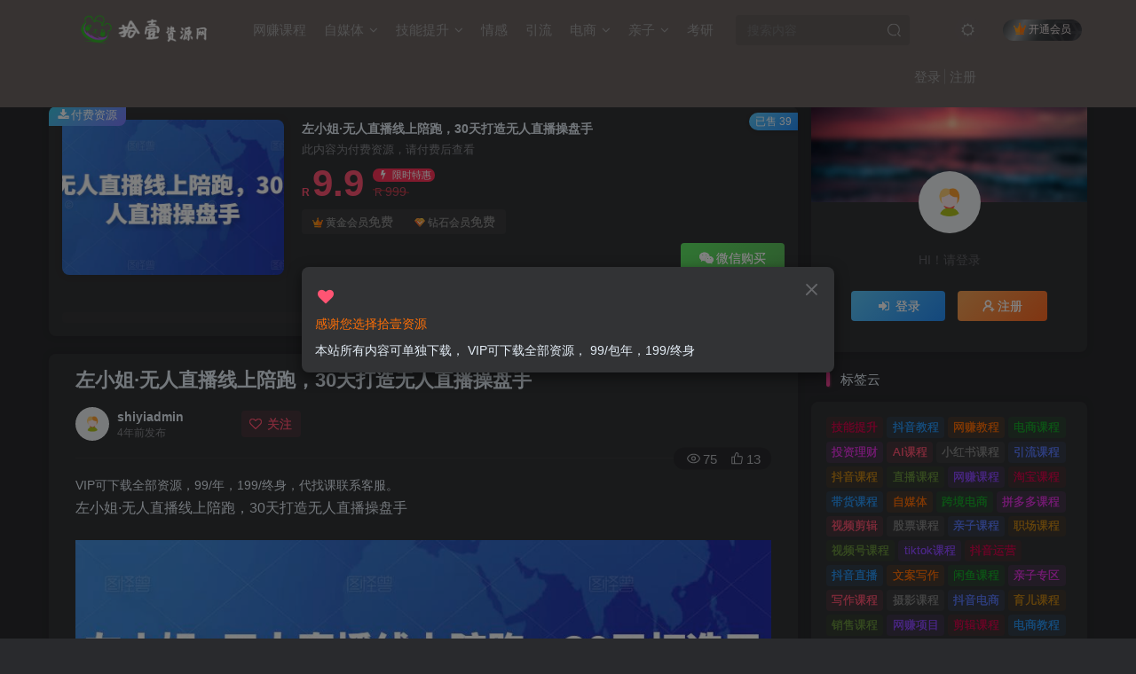

--- FILE ---
content_type: text/html; charset=UTF-8
request_url: http://www.shiyiziyuan.com/6860.html
body_size: 22812
content:
<!DOCTYPE HTML>
<html lang="zh-Hans">
<head>
	<meta charset="UTF-8">
	<link rel="dns-prefetch" href="//apps.bdimg.com">
	<meta http-equiv="X-UA-Compatible" content="IE=edge,chrome=1">
	<meta name="viewport" content="width=device-width, initial-scale=1.0, user-scalable=0, minimum-scale=1.0, maximum-scale=0.0">
	<meta http-equiv="Cache-Control" content="no-transform" />
	<meta http-equiv="Cache-Control" content="no-siteapp" />
	<meta name='robots' content='max-image-preview:large' />
<title>左小姐·无人直播线上陪跑，30天打造无人直播操盘手</title><meta name="keywords" content="抖音课程，直播课程，无人直播">
<meta name="description" content="左小姐·无人直播线上陪跑，30天打造无人直播操盘手        课程来自左小姐和涛哥的无人直播线上陪跑课程，30天打造无人直播操盘手。    课程目录    01.左小姐线上陪跑训练营开营.mp4    02.线上陪跑课程第1节课-小白入门.mp4    03.线上陪跑课程第2节课-准备账号.mp4    04.线上陪跑课程第3节课-爆款素材.mp4    05.线上陪跑课程第4节课-音频视频的">
<link rel="canonical" href="http://www.shiyiziyuan.com/6860.html" /><link rel='dns-prefetch' href='//www.shiyiziyuan.com' />
<style id='wp-img-auto-sizes-contain-inline-css' type='text/css'>
img:is([sizes=auto i],[sizes^="auto," i]){contain-intrinsic-size:3000px 1500px}
/*# sourceURL=wp-img-auto-sizes-contain-inline-css */
</style>
<style id='wp-block-library-inline-css' type='text/css'>
:root{--wp-block-synced-color:#7a00df;--wp-block-synced-color--rgb:122,0,223;--wp-bound-block-color:var(--wp-block-synced-color);--wp-editor-canvas-background:#ddd;--wp-admin-theme-color:#007cba;--wp-admin-theme-color--rgb:0,124,186;--wp-admin-theme-color-darker-10:#006ba1;--wp-admin-theme-color-darker-10--rgb:0,107,160.5;--wp-admin-theme-color-darker-20:#005a87;--wp-admin-theme-color-darker-20--rgb:0,90,135;--wp-admin-border-width-focus:2px}@media (min-resolution:192dpi){:root{--wp-admin-border-width-focus:1.5px}}.wp-element-button{cursor:pointer}:root .has-very-light-gray-background-color{background-color:#eee}:root .has-very-dark-gray-background-color{background-color:#313131}:root .has-very-light-gray-color{color:#eee}:root .has-very-dark-gray-color{color:#313131}:root .has-vivid-green-cyan-to-vivid-cyan-blue-gradient-background{background:linear-gradient(135deg,#00d084,#0693e3)}:root .has-purple-crush-gradient-background{background:linear-gradient(135deg,#34e2e4,#4721fb 50%,#ab1dfe)}:root .has-hazy-dawn-gradient-background{background:linear-gradient(135deg,#faaca8,#dad0ec)}:root .has-subdued-olive-gradient-background{background:linear-gradient(135deg,#fafae1,#67a671)}:root .has-atomic-cream-gradient-background{background:linear-gradient(135deg,#fdd79a,#004a59)}:root .has-nightshade-gradient-background{background:linear-gradient(135deg,#330968,#31cdcf)}:root .has-midnight-gradient-background{background:linear-gradient(135deg,#020381,#2874fc)}:root{--wp--preset--font-size--normal:16px;--wp--preset--font-size--huge:42px}.has-regular-font-size{font-size:1em}.has-larger-font-size{font-size:2.625em}.has-normal-font-size{font-size:var(--wp--preset--font-size--normal)}.has-huge-font-size{font-size:var(--wp--preset--font-size--huge)}.has-text-align-center{text-align:center}.has-text-align-left{text-align:left}.has-text-align-right{text-align:right}.has-fit-text{white-space:nowrap!important}#end-resizable-editor-section{display:none}.aligncenter{clear:both}.items-justified-left{justify-content:flex-start}.items-justified-center{justify-content:center}.items-justified-right{justify-content:flex-end}.items-justified-space-between{justify-content:space-between}.screen-reader-text{border:0;clip-path:inset(50%);height:1px;margin:-1px;overflow:hidden;padding:0;position:absolute;width:1px;word-wrap:normal!important}.screen-reader-text:focus{background-color:#ddd;clip-path:none;color:#444;display:block;font-size:1em;height:auto;left:5px;line-height:normal;padding:15px 23px 14px;text-decoration:none;top:5px;width:auto;z-index:100000}html :where(.has-border-color){border-style:solid}html :where([style*=border-top-color]){border-top-style:solid}html :where([style*=border-right-color]){border-right-style:solid}html :where([style*=border-bottom-color]){border-bottom-style:solid}html :where([style*=border-left-color]){border-left-style:solid}html :where([style*=border-width]){border-style:solid}html :where([style*=border-top-width]){border-top-style:solid}html :where([style*=border-right-width]){border-right-style:solid}html :where([style*=border-bottom-width]){border-bottom-style:solid}html :where([style*=border-left-width]){border-left-style:solid}html :where(img[class*=wp-image-]){height:auto;max-width:100%}:where(figure){margin:0 0 1em}html :where(.is-position-sticky){--wp-admin--admin-bar--position-offset:var(--wp-admin--admin-bar--height,0px)}@media screen and (max-width:600px){html :where(.is-position-sticky){--wp-admin--admin-bar--position-offset:0px}}

/*# sourceURL=wp-block-library-inline-css */
</style><style id='wp-block-image-inline-css' type='text/css'>
.wp-block-image>a,.wp-block-image>figure>a{display:inline-block}.wp-block-image img{box-sizing:border-box;height:auto;max-width:100%;vertical-align:bottom}@media not (prefers-reduced-motion){.wp-block-image img.hide{visibility:hidden}.wp-block-image img.show{animation:show-content-image .4s}}.wp-block-image[style*=border-radius] img,.wp-block-image[style*=border-radius]>a{border-radius:inherit}.wp-block-image.has-custom-border img{box-sizing:border-box}.wp-block-image.aligncenter{text-align:center}.wp-block-image.alignfull>a,.wp-block-image.alignwide>a{width:100%}.wp-block-image.alignfull img,.wp-block-image.alignwide img{height:auto;width:100%}.wp-block-image .aligncenter,.wp-block-image .alignleft,.wp-block-image .alignright,.wp-block-image.aligncenter,.wp-block-image.alignleft,.wp-block-image.alignright{display:table}.wp-block-image .aligncenter>figcaption,.wp-block-image .alignleft>figcaption,.wp-block-image .alignright>figcaption,.wp-block-image.aligncenter>figcaption,.wp-block-image.alignleft>figcaption,.wp-block-image.alignright>figcaption{caption-side:bottom;display:table-caption}.wp-block-image .alignleft{float:left;margin:.5em 1em .5em 0}.wp-block-image .alignright{float:right;margin:.5em 0 .5em 1em}.wp-block-image .aligncenter{margin-left:auto;margin-right:auto}.wp-block-image :where(figcaption){margin-bottom:1em;margin-top:.5em}.wp-block-image.is-style-circle-mask img{border-radius:9999px}@supports ((-webkit-mask-image:none) or (mask-image:none)) or (-webkit-mask-image:none){.wp-block-image.is-style-circle-mask img{border-radius:0;-webkit-mask-image:url('data:image/svg+xml;utf8,<svg viewBox="0 0 100 100" xmlns="http://www.w3.org/2000/svg"><circle cx="50" cy="50" r="50"/></svg>');mask-image:url('data:image/svg+xml;utf8,<svg viewBox="0 0 100 100" xmlns="http://www.w3.org/2000/svg"><circle cx="50" cy="50" r="50"/></svg>');mask-mode:alpha;-webkit-mask-position:center;mask-position:center;-webkit-mask-repeat:no-repeat;mask-repeat:no-repeat;-webkit-mask-size:contain;mask-size:contain}}:root :where(.wp-block-image.is-style-rounded img,.wp-block-image .is-style-rounded img){border-radius:9999px}.wp-block-image figure{margin:0}.wp-lightbox-container{display:flex;flex-direction:column;position:relative}.wp-lightbox-container img{cursor:zoom-in}.wp-lightbox-container img:hover+button{opacity:1}.wp-lightbox-container button{align-items:center;backdrop-filter:blur(16px) saturate(180%);background-color:#5a5a5a40;border:none;border-radius:4px;cursor:zoom-in;display:flex;height:20px;justify-content:center;opacity:0;padding:0;position:absolute;right:16px;text-align:center;top:16px;width:20px;z-index:100}@media not (prefers-reduced-motion){.wp-lightbox-container button{transition:opacity .2s ease}}.wp-lightbox-container button:focus-visible{outline:3px auto #5a5a5a40;outline:3px auto -webkit-focus-ring-color;outline-offset:3px}.wp-lightbox-container button:hover{cursor:pointer;opacity:1}.wp-lightbox-container button:focus{opacity:1}.wp-lightbox-container button:focus,.wp-lightbox-container button:hover,.wp-lightbox-container button:not(:hover):not(:active):not(.has-background){background-color:#5a5a5a40;border:none}.wp-lightbox-overlay{box-sizing:border-box;cursor:zoom-out;height:100vh;left:0;overflow:hidden;position:fixed;top:0;visibility:hidden;width:100%;z-index:100000}.wp-lightbox-overlay .close-button{align-items:center;cursor:pointer;display:flex;justify-content:center;min-height:40px;min-width:40px;padding:0;position:absolute;right:calc(env(safe-area-inset-right) + 16px);top:calc(env(safe-area-inset-top) + 16px);z-index:5000000}.wp-lightbox-overlay .close-button:focus,.wp-lightbox-overlay .close-button:hover,.wp-lightbox-overlay .close-button:not(:hover):not(:active):not(.has-background){background:none;border:none}.wp-lightbox-overlay .lightbox-image-container{height:var(--wp--lightbox-container-height);left:50%;overflow:hidden;position:absolute;top:50%;transform:translate(-50%,-50%);transform-origin:top left;width:var(--wp--lightbox-container-width);z-index:9999999999}.wp-lightbox-overlay .wp-block-image{align-items:center;box-sizing:border-box;display:flex;height:100%;justify-content:center;margin:0;position:relative;transform-origin:0 0;width:100%;z-index:3000000}.wp-lightbox-overlay .wp-block-image img{height:var(--wp--lightbox-image-height);min-height:var(--wp--lightbox-image-height);min-width:var(--wp--lightbox-image-width);width:var(--wp--lightbox-image-width)}.wp-lightbox-overlay .wp-block-image figcaption{display:none}.wp-lightbox-overlay button{background:none;border:none}.wp-lightbox-overlay .scrim{background-color:#fff;height:100%;opacity:.9;position:absolute;width:100%;z-index:2000000}.wp-lightbox-overlay.active{visibility:visible}@media not (prefers-reduced-motion){.wp-lightbox-overlay.active{animation:turn-on-visibility .25s both}.wp-lightbox-overlay.active img{animation:turn-on-visibility .35s both}.wp-lightbox-overlay.show-closing-animation:not(.active){animation:turn-off-visibility .35s both}.wp-lightbox-overlay.show-closing-animation:not(.active) img{animation:turn-off-visibility .25s both}.wp-lightbox-overlay.zoom.active{animation:none;opacity:1;visibility:visible}.wp-lightbox-overlay.zoom.active .lightbox-image-container{animation:lightbox-zoom-in .4s}.wp-lightbox-overlay.zoom.active .lightbox-image-container img{animation:none}.wp-lightbox-overlay.zoom.active .scrim{animation:turn-on-visibility .4s forwards}.wp-lightbox-overlay.zoom.show-closing-animation:not(.active){animation:none}.wp-lightbox-overlay.zoom.show-closing-animation:not(.active) .lightbox-image-container{animation:lightbox-zoom-out .4s}.wp-lightbox-overlay.zoom.show-closing-animation:not(.active) .lightbox-image-container img{animation:none}.wp-lightbox-overlay.zoom.show-closing-animation:not(.active) .scrim{animation:turn-off-visibility .4s forwards}}@keyframes show-content-image{0%{visibility:hidden}99%{visibility:hidden}to{visibility:visible}}@keyframes turn-on-visibility{0%{opacity:0}to{opacity:1}}@keyframes turn-off-visibility{0%{opacity:1;visibility:visible}99%{opacity:0;visibility:visible}to{opacity:0;visibility:hidden}}@keyframes lightbox-zoom-in{0%{transform:translate(calc((-100vw + var(--wp--lightbox-scrollbar-width))/2 + var(--wp--lightbox-initial-left-position)),calc(-50vh + var(--wp--lightbox-initial-top-position))) scale(var(--wp--lightbox-scale))}to{transform:translate(-50%,-50%) scale(1)}}@keyframes lightbox-zoom-out{0%{transform:translate(-50%,-50%) scale(1);visibility:visible}99%{visibility:visible}to{transform:translate(calc((-100vw + var(--wp--lightbox-scrollbar-width))/2 + var(--wp--lightbox-initial-left-position)),calc(-50vh + var(--wp--lightbox-initial-top-position))) scale(var(--wp--lightbox-scale));visibility:hidden}}
/*# sourceURL=http://www.shiyiziyuan.com/wp-includes/blocks/image/style.min.css */
</style>
<style id='wp-block-paragraph-inline-css' type='text/css'>
.is-small-text{font-size:.875em}.is-regular-text{font-size:1em}.is-large-text{font-size:2.25em}.is-larger-text{font-size:3em}.has-drop-cap:not(:focus):first-letter{float:left;font-size:8.4em;font-style:normal;font-weight:100;line-height:.68;margin:.05em .1em 0 0;text-transform:uppercase}body.rtl .has-drop-cap:not(:focus):first-letter{float:none;margin-left:.1em}p.has-drop-cap.has-background{overflow:hidden}:root :where(p.has-background){padding:1.25em 2.375em}:where(p.has-text-color:not(.has-link-color)) a{color:inherit}p.has-text-align-left[style*="writing-mode:vertical-lr"],p.has-text-align-right[style*="writing-mode:vertical-rl"]{rotate:180deg}
/*# sourceURL=http://www.shiyiziyuan.com/wp-includes/blocks/paragraph/style.min.css */
</style>
<style id='global-styles-inline-css' type='text/css'>
:root{--wp--preset--aspect-ratio--square: 1;--wp--preset--aspect-ratio--4-3: 4/3;--wp--preset--aspect-ratio--3-4: 3/4;--wp--preset--aspect-ratio--3-2: 3/2;--wp--preset--aspect-ratio--2-3: 2/3;--wp--preset--aspect-ratio--16-9: 16/9;--wp--preset--aspect-ratio--9-16: 9/16;--wp--preset--color--black: #000000;--wp--preset--color--cyan-bluish-gray: #abb8c3;--wp--preset--color--white: #ffffff;--wp--preset--color--pale-pink: #f78da7;--wp--preset--color--vivid-red: #cf2e2e;--wp--preset--color--luminous-vivid-orange: #ff6900;--wp--preset--color--luminous-vivid-amber: #fcb900;--wp--preset--color--light-green-cyan: #7bdcb5;--wp--preset--color--vivid-green-cyan: #00d084;--wp--preset--color--pale-cyan-blue: #8ed1fc;--wp--preset--color--vivid-cyan-blue: #0693e3;--wp--preset--color--vivid-purple: #9b51e0;--wp--preset--gradient--vivid-cyan-blue-to-vivid-purple: linear-gradient(135deg,rgb(6,147,227) 0%,rgb(155,81,224) 100%);--wp--preset--gradient--light-green-cyan-to-vivid-green-cyan: linear-gradient(135deg,rgb(122,220,180) 0%,rgb(0,208,130) 100%);--wp--preset--gradient--luminous-vivid-amber-to-luminous-vivid-orange: linear-gradient(135deg,rgb(252,185,0) 0%,rgb(255,105,0) 100%);--wp--preset--gradient--luminous-vivid-orange-to-vivid-red: linear-gradient(135deg,rgb(255,105,0) 0%,rgb(207,46,46) 100%);--wp--preset--gradient--very-light-gray-to-cyan-bluish-gray: linear-gradient(135deg,rgb(238,238,238) 0%,rgb(169,184,195) 100%);--wp--preset--gradient--cool-to-warm-spectrum: linear-gradient(135deg,rgb(74,234,220) 0%,rgb(151,120,209) 20%,rgb(207,42,186) 40%,rgb(238,44,130) 60%,rgb(251,105,98) 80%,rgb(254,248,76) 100%);--wp--preset--gradient--blush-light-purple: linear-gradient(135deg,rgb(255,206,236) 0%,rgb(152,150,240) 100%);--wp--preset--gradient--blush-bordeaux: linear-gradient(135deg,rgb(254,205,165) 0%,rgb(254,45,45) 50%,rgb(107,0,62) 100%);--wp--preset--gradient--luminous-dusk: linear-gradient(135deg,rgb(255,203,112) 0%,rgb(199,81,192) 50%,rgb(65,88,208) 100%);--wp--preset--gradient--pale-ocean: linear-gradient(135deg,rgb(255,245,203) 0%,rgb(182,227,212) 50%,rgb(51,167,181) 100%);--wp--preset--gradient--electric-grass: linear-gradient(135deg,rgb(202,248,128) 0%,rgb(113,206,126) 100%);--wp--preset--gradient--midnight: linear-gradient(135deg,rgb(2,3,129) 0%,rgb(40,116,252) 100%);--wp--preset--font-size--small: 13px;--wp--preset--font-size--medium: 20px;--wp--preset--font-size--large: 36px;--wp--preset--font-size--x-large: 42px;--wp--preset--spacing--20: 0.44rem;--wp--preset--spacing--30: 0.67rem;--wp--preset--spacing--40: 1rem;--wp--preset--spacing--50: 1.5rem;--wp--preset--spacing--60: 2.25rem;--wp--preset--spacing--70: 3.38rem;--wp--preset--spacing--80: 5.06rem;--wp--preset--shadow--natural: 6px 6px 9px rgba(0, 0, 0, 0.2);--wp--preset--shadow--deep: 12px 12px 50px rgba(0, 0, 0, 0.4);--wp--preset--shadow--sharp: 6px 6px 0px rgba(0, 0, 0, 0.2);--wp--preset--shadow--outlined: 6px 6px 0px -3px rgb(255, 255, 255), 6px 6px rgb(0, 0, 0);--wp--preset--shadow--crisp: 6px 6px 0px rgb(0, 0, 0);}:where(.is-layout-flex){gap: 0.5em;}:where(.is-layout-grid){gap: 0.5em;}body .is-layout-flex{display: flex;}.is-layout-flex{flex-wrap: wrap;align-items: center;}.is-layout-flex > :is(*, div){margin: 0;}body .is-layout-grid{display: grid;}.is-layout-grid > :is(*, div){margin: 0;}:where(.wp-block-columns.is-layout-flex){gap: 2em;}:where(.wp-block-columns.is-layout-grid){gap: 2em;}:where(.wp-block-post-template.is-layout-flex){gap: 1.25em;}:where(.wp-block-post-template.is-layout-grid){gap: 1.25em;}.has-black-color{color: var(--wp--preset--color--black) !important;}.has-cyan-bluish-gray-color{color: var(--wp--preset--color--cyan-bluish-gray) !important;}.has-white-color{color: var(--wp--preset--color--white) !important;}.has-pale-pink-color{color: var(--wp--preset--color--pale-pink) !important;}.has-vivid-red-color{color: var(--wp--preset--color--vivid-red) !important;}.has-luminous-vivid-orange-color{color: var(--wp--preset--color--luminous-vivid-orange) !important;}.has-luminous-vivid-amber-color{color: var(--wp--preset--color--luminous-vivid-amber) !important;}.has-light-green-cyan-color{color: var(--wp--preset--color--light-green-cyan) !important;}.has-vivid-green-cyan-color{color: var(--wp--preset--color--vivid-green-cyan) !important;}.has-pale-cyan-blue-color{color: var(--wp--preset--color--pale-cyan-blue) !important;}.has-vivid-cyan-blue-color{color: var(--wp--preset--color--vivid-cyan-blue) !important;}.has-vivid-purple-color{color: var(--wp--preset--color--vivid-purple) !important;}.has-black-background-color{background-color: var(--wp--preset--color--black) !important;}.has-cyan-bluish-gray-background-color{background-color: var(--wp--preset--color--cyan-bluish-gray) !important;}.has-white-background-color{background-color: var(--wp--preset--color--white) !important;}.has-pale-pink-background-color{background-color: var(--wp--preset--color--pale-pink) !important;}.has-vivid-red-background-color{background-color: var(--wp--preset--color--vivid-red) !important;}.has-luminous-vivid-orange-background-color{background-color: var(--wp--preset--color--luminous-vivid-orange) !important;}.has-luminous-vivid-amber-background-color{background-color: var(--wp--preset--color--luminous-vivid-amber) !important;}.has-light-green-cyan-background-color{background-color: var(--wp--preset--color--light-green-cyan) !important;}.has-vivid-green-cyan-background-color{background-color: var(--wp--preset--color--vivid-green-cyan) !important;}.has-pale-cyan-blue-background-color{background-color: var(--wp--preset--color--pale-cyan-blue) !important;}.has-vivid-cyan-blue-background-color{background-color: var(--wp--preset--color--vivid-cyan-blue) !important;}.has-vivid-purple-background-color{background-color: var(--wp--preset--color--vivid-purple) !important;}.has-black-border-color{border-color: var(--wp--preset--color--black) !important;}.has-cyan-bluish-gray-border-color{border-color: var(--wp--preset--color--cyan-bluish-gray) !important;}.has-white-border-color{border-color: var(--wp--preset--color--white) !important;}.has-pale-pink-border-color{border-color: var(--wp--preset--color--pale-pink) !important;}.has-vivid-red-border-color{border-color: var(--wp--preset--color--vivid-red) !important;}.has-luminous-vivid-orange-border-color{border-color: var(--wp--preset--color--luminous-vivid-orange) !important;}.has-luminous-vivid-amber-border-color{border-color: var(--wp--preset--color--luminous-vivid-amber) !important;}.has-light-green-cyan-border-color{border-color: var(--wp--preset--color--light-green-cyan) !important;}.has-vivid-green-cyan-border-color{border-color: var(--wp--preset--color--vivid-green-cyan) !important;}.has-pale-cyan-blue-border-color{border-color: var(--wp--preset--color--pale-cyan-blue) !important;}.has-vivid-cyan-blue-border-color{border-color: var(--wp--preset--color--vivid-cyan-blue) !important;}.has-vivid-purple-border-color{border-color: var(--wp--preset--color--vivid-purple) !important;}.has-vivid-cyan-blue-to-vivid-purple-gradient-background{background: var(--wp--preset--gradient--vivid-cyan-blue-to-vivid-purple) !important;}.has-light-green-cyan-to-vivid-green-cyan-gradient-background{background: var(--wp--preset--gradient--light-green-cyan-to-vivid-green-cyan) !important;}.has-luminous-vivid-amber-to-luminous-vivid-orange-gradient-background{background: var(--wp--preset--gradient--luminous-vivid-amber-to-luminous-vivid-orange) !important;}.has-luminous-vivid-orange-to-vivid-red-gradient-background{background: var(--wp--preset--gradient--luminous-vivid-orange-to-vivid-red) !important;}.has-very-light-gray-to-cyan-bluish-gray-gradient-background{background: var(--wp--preset--gradient--very-light-gray-to-cyan-bluish-gray) !important;}.has-cool-to-warm-spectrum-gradient-background{background: var(--wp--preset--gradient--cool-to-warm-spectrum) !important;}.has-blush-light-purple-gradient-background{background: var(--wp--preset--gradient--blush-light-purple) !important;}.has-blush-bordeaux-gradient-background{background: var(--wp--preset--gradient--blush-bordeaux) !important;}.has-luminous-dusk-gradient-background{background: var(--wp--preset--gradient--luminous-dusk) !important;}.has-pale-ocean-gradient-background{background: var(--wp--preset--gradient--pale-ocean) !important;}.has-electric-grass-gradient-background{background: var(--wp--preset--gradient--electric-grass) !important;}.has-midnight-gradient-background{background: var(--wp--preset--gradient--midnight) !important;}.has-small-font-size{font-size: var(--wp--preset--font-size--small) !important;}.has-medium-font-size{font-size: var(--wp--preset--font-size--medium) !important;}.has-large-font-size{font-size: var(--wp--preset--font-size--large) !important;}.has-x-large-font-size{font-size: var(--wp--preset--font-size--x-large) !important;}
/*# sourceURL=global-styles-inline-css */
</style>

<style id='classic-theme-styles-inline-css' type='text/css'>
/*! This file is auto-generated */
.wp-block-button__link{color:#fff;background-color:#32373c;border-radius:9999px;box-shadow:none;text-decoration:none;padding:calc(.667em + 2px) calc(1.333em + 2px);font-size:1.125em}.wp-block-file__button{background:#32373c;color:#fff;text-decoration:none}
/*# sourceURL=/wp-includes/css/classic-themes.min.css */
</style>
<link rel='stylesheet' id='_bootstrap-css' href='http://www.shiyiziyuan.com/wp-content/themes/zibll/css/bootstrap.min.css?ver=5.7.1' type='text/css' media='all' />
<link rel='stylesheet' id='_fontawesome-css' href='http://www.shiyiziyuan.com/wp-content/themes/zibll/css/font-awesome.min.css?ver=5.7.1' type='text/css' media='all' />
<link rel='stylesheet' id='_main-css' href='http://www.shiyiziyuan.com/wp-content/themes/zibll/css/main.min.css?ver=5.7.1' type='text/css' media='all' />
<script type="text/javascript" src="http://www.shiyiziyuan.com/wp-content/themes/zibll/js/libs/jquery.min.js?ver=5.7.1" id="jquery-js"></script>
<link rel='shortcut icon' href='http://www.shiyiziyuan.com/wp-content/uploads/2021/05/43f859527b44.png'><link rel='icon' href='http://www.shiyiziyuan.com/wp-content/uploads/2021/05/43f859527b44.png'><style>.header{--header-bg:#6d6564;--header-color:#a0a0a0;}:root{--theme-color:#f04494;--focus-shadow-color:rgba(240,68,148,.4);--posts-card-scale:80%;--posts-list-scale:80%;--single-cover-scale:50%;--mian-max-width:1200px;}.enlighter-default .enlighter{max-height:400px;overflow-y:auto !important;}.enlighter-toolbar{display:none !important;}.posts-item .item-heading>a {font-weight: bold;color: unset;}@media (max-width:640px) {
		.meta-right .meta-view{
			display: unset !important;
		}
	}</style><meta name='apple-mobile-web-app-title' content='拾壹资源网'><!--[if IE]><script src="http://www.shiyiziyuan.com/wp-content/themes/zibll/js/libs/html5.min.js"></script><![endif]-->	</head>
<body class="wp-singular post-template-default single single-post postid-6860 single-format-standard wp-theme-zibll dark-theme nav-fixed site-layout-2">
		<header class="header header-layout-2">
		<nav class="navbar navbar-top center">
			<div class="container-fluid container-header">
				<div class="navbar-header">
			<div class="navbar-brand"><a class="navbar-logo" href="http://www.shiyiziyuan.com" title="拾壹资源网_全网优质的知识付费资源网课下载学习分享平台"><img src="http://www.shiyiziyuan.com/wp-content/uploads/2021/05/logo1.png" switch-src="http://www.shiyiziyuan.com/wp-content/uploads/2021/05/logo2.png" alt="拾壹资源网_全网优质的知识付费资源网课下载学习分享平台" height="50">
			</a></div>
			<button type="button" data-toggle-class data-target=".mobile-navbar" class="navbar-toggle"><svg class="icon em12" aria-hidden="true" data-viewBox="0 0 1024 1024"><use xlink:href="#icon-menu"></use></svg></button><button type="button" data-toggle-class data-target=".navbar-search" class="navbar-toggle"><svg class="icon" aria-hidden="true"><use xlink:href="#icon-search"></use></svg></button>
		</div>				<div class="collapse navbar-collapse">
					<ul class="nav navbar-nav"><li id="menu-item-40" class="menu-item menu-item-type-taxonomy menu-item-object-category menu-item-40"><a href="http://www.shiyiziyuan.com/wz">网赚课程</a></li>
<li id="menu-item-42" class="menu-item menu-item-type-taxonomy menu-item-object-category menu-item-has-children menu-item-42"><a href="http://www.shiyiziyuan.com/zmt">自媒体</a>
<ul class="sub-menu">
	<li id="menu-item-37" class="menu-item menu-item-type-taxonomy menu-item-object-category current-post-ancestor current-menu-parent current-post-parent menu-item-37"><a href="http://www.shiyiziyuan.com/dy">抖音教程</a></li>
	<li id="menu-item-43" class="menu-item menu-item-type-taxonomy menu-item-object-category menu-item-43"><a href="http://www.shiyiziyuan.com/sp">视频剪辑</a></li>
</ul>
</li>
<li id="menu-item-35" class="menu-item menu-item-type-taxonomy menu-item-object-category menu-item-has-children menu-item-35"><a href="http://www.shiyiziyuan.com/jn">技能提升</a>
<ul class="sub-menu">
	<li id="menu-item-41" class="menu-item menu-item-type-taxonomy menu-item-object-category menu-item-41"><a href="http://www.shiyiziyuan.com/zc">职场提升</a></li>
	<li id="menu-item-36" class="menu-item menu-item-type-taxonomy menu-item-object-category menu-item-36"><a href="http://www.shiyiziyuan.com/tz">投资理财</a></li>
	<li id="menu-item-2798" class="menu-item menu-item-type-taxonomy menu-item-object-category menu-item-2798"><a href="http://www.shiyiziyuan.com/yxzy">中医易学</a></li>
	<li id="menu-item-2868" class="menu-item menu-item-type-taxonomy menu-item-object-category menu-item-2868"><a href="http://www.shiyiziyuan.com/jsyj">健身瑜伽</a></li>
	<li id="menu-item-1971" class="menu-item menu-item-type-taxonomy menu-item-object-category menu-item-1971"><a href="http://www.shiyiziyuan.com/gwxz">公文写作</a></li>
	<li id="menu-item-45" class="menu-item menu-item-type-taxonomy menu-item-object-category menu-item-45"><a href="http://www.shiyiziyuan.com/rj">软件教程</a></li>
</ul>
</li>
<li id="menu-item-34" class="menu-item menu-item-type-taxonomy menu-item-object-category menu-item-34"><a href="http://www.shiyiziyuan.com/qg">情感</a></li>
<li id="menu-item-32" class="menu-item menu-item-type-taxonomy menu-item-object-category menu-item-32"><a href="http://www.shiyiziyuan.com/yl">引流</a></li>
<li id="menu-item-39" class="menu-item menu-item-type-taxonomy menu-item-object-category menu-item-has-children menu-item-39"><a href="http://www.shiyiziyuan.com/ds">电商</a>
<ul class="sub-menu">
	<li id="menu-item-38" class="menu-item menu-item-type-taxonomy menu-item-object-category menu-item-38"><a href="http://www.shiyiziyuan.com/tb">淘宝课程</a></li>
	<li id="menu-item-46" class="menu-item menu-item-type-taxonomy menu-item-object-category menu-item-46"><a href="http://www.shiyiziyuan.com/xy">闲鱼教程</a></li>
	<li id="menu-item-44" class="menu-item menu-item-type-taxonomy menu-item-object-category menu-item-44"><a href="http://www.shiyiziyuan.com/kj">跨境电商</a></li>
</ul>
</li>
<li id="menu-item-67" class="menu-item menu-item-type-taxonomy menu-item-object-category menu-item-has-children menu-item-67"><a href="http://www.shiyiziyuan.com/qz">亲子</a>
<ul class="sub-menu">
	<li id="menu-item-2796" class="menu-item menu-item-type-taxonomy menu-item-object-category menu-item-2796"><a href="http://www.shiyiziyuan.com/yuer">育儿</a></li>
	<li id="menu-item-2791" class="menu-item menu-item-type-taxonomy menu-item-object-category menu-item-2791"><a href="http://www.shiyiziyuan.com/chuz">初中</a></li>
	<li id="menu-item-2795" class="menu-item menu-item-type-taxonomy menu-item-object-category menu-item-2795"><a href="http://www.shiyiziyuan.com/gaoz">高中</a></li>
	<li id="menu-item-2793" class="menu-item menu-item-type-taxonomy menu-item-object-category menu-item-2793"><a href="http://www.shiyiziyuan.com/xinli">心理</a></li>
	<li id="menu-item-2797" class="menu-item menu-item-type-taxonomy menu-item-object-category menu-item-2797"><a href="http://www.shiyiziyuan.com/wy">外语</a></li>
</ul>
</li>
<li id="menu-item-2794" class="menu-item menu-item-type-taxonomy menu-item-object-category menu-item-2794"><a href="http://www.shiyiziyuan.com/kaoy">考研</a></li>
</ul><form method="get" class="navbar-form navbar-left hover-show" action="http://www.shiyiziyuan.com/"><div class="form-group relative dropdown"><input type="text" class="form-control search-input focus-show" name="s" placeholder="搜索内容"><div class="abs-right muted-3-color"><button type="submit" tabindex="3" class="null"><svg class="icon" aria-hidden="true"><use xlink:href="#icon-search"></use></svg></button></div><div class="dropdown-menu hover-show-con">    <div class="search-input">
                                    </div>
</div></div></form><div class="navbar-form navbar-right hide show-nav-but" style="margin-right:-20px;"><a data-toggle-class data-target=".nav.navbar-nav" href="javascript:;" class="but"><svg class="" aria-hidden="true" data-viewBox="0 0 1024 1024"><use xlink:href="#icon-menu_2"></use></svg></a></div><div class="navbar-form navbar-right navbar-but"><span class="hover-show"><a class="signin-loader but jb-red radius payvip-icon ml10" href="javascript:;"><svg class="em12 mr3" aria-hidden="true" data-viewBox="0 0 1024 1024"><use xlink:href="#icon-vip_1"></use></svg>开通会员</a><div class="sub-menu hover-show-con sub-vip-card"><div class="vip-card pointer level-1 vip-theme1 signin-loader" vip-level="1">
    <div class="abs-center vip-baicon"><i class="fa fa-star-o" aria-hidden="true"></i></div><div class="vip-name mb10"><span class="mr6"><i class="fa fa-star-o" aria-hidden="true"></i></span>黄金会员</div><div class="vip-img abs-right"><i class="fa fa-star-o" aria-hidden="true"></i></div><ul class="mb10 relative"><li>全站资源免费下载</li>
<li>黄金会员有效期1年</li>
<li>补差价升级会员联系客服办理</li>
<li>一对一客服指导</li>
</ul><a class="but jb-blue radius payvip-button" href="javascript:;">开通黄金会员</a>
    </div><div class="vip-card pointer level-2 vip-theme2 signin-loader" vip-level="2">
    <div class="abs-center vip-baicon"><i class="fa fa-diamond" aria-hidden="true"></i></div><div class="vip-name mb10"><span class="mr6"><i class="fa fa-diamond" aria-hidden="true"></i></span>钻石会员</div><div class="vip-img abs-right"><i class="fa fa-diamond" aria-hidden="true"></i></div><ul class="mb10 relative"><li>全站资源免费下载</li>
<li>钻石会员有效期永久</li>
<li>一对一客服指导</li>
</ul><a class="but jb-blue radius payvip-button" href="javascript:;">开通钻石会员</a>
    </div></div></span></div><div class="navbar-form navbar-right"><a href="javascript:;" class="toggle-theme toggle-radius"><i class="fa fa-toggle-theme"></i></a></div><div class="navbar-form navbar-right navbar-text">
					<ul class="list-inline splitters relative">
						<li><a href="javascript:;" class="signin-loader">登录</a></li><li><a href="javascript:;" class="signup-loader">注册</a></li>
					</ul>
				</div>				</div>
			</div>
		</nav>
	</header>

		<div class="mobile-header">
		<nav mini-touch="mobile-nav" touch-direction="left" class="mobile-navbar visible-xs-block scroll-y mini-scrollbar left">
			<a href="javascript:;" class="toggle-theme toggle-radius"><i class="fa fa-toggle-theme"></i></a><ul class="mobile-menus theme-box"><li class="menu-item menu-item-type-taxonomy menu-item-object-category menu-item-40"><a href="http://www.shiyiziyuan.com/wz">网赚课程</a></li>
<li class="menu-item menu-item-type-taxonomy menu-item-object-category menu-item-has-children menu-item-42"><a href="http://www.shiyiziyuan.com/zmt">自媒体</a>
<ul class="sub-menu">
	<li class="menu-item menu-item-type-taxonomy menu-item-object-category current-post-ancestor current-menu-parent current-post-parent menu-item-37"><a href="http://www.shiyiziyuan.com/dy">抖音教程</a></li>
	<li class="menu-item menu-item-type-taxonomy menu-item-object-category menu-item-43"><a href="http://www.shiyiziyuan.com/sp">视频剪辑</a></li>
</ul>
</li>
<li class="menu-item menu-item-type-taxonomy menu-item-object-category menu-item-has-children menu-item-35"><a href="http://www.shiyiziyuan.com/jn">技能提升</a>
<ul class="sub-menu">
	<li class="menu-item menu-item-type-taxonomy menu-item-object-category menu-item-41"><a href="http://www.shiyiziyuan.com/zc">职场提升</a></li>
	<li class="menu-item menu-item-type-taxonomy menu-item-object-category menu-item-36"><a href="http://www.shiyiziyuan.com/tz">投资理财</a></li>
	<li class="menu-item menu-item-type-taxonomy menu-item-object-category menu-item-2798"><a href="http://www.shiyiziyuan.com/yxzy">中医易学</a></li>
	<li class="menu-item menu-item-type-taxonomy menu-item-object-category menu-item-2868"><a href="http://www.shiyiziyuan.com/jsyj">健身瑜伽</a></li>
	<li class="menu-item menu-item-type-taxonomy menu-item-object-category menu-item-1971"><a href="http://www.shiyiziyuan.com/gwxz">公文写作</a></li>
	<li class="menu-item menu-item-type-taxonomy menu-item-object-category menu-item-45"><a href="http://www.shiyiziyuan.com/rj">软件教程</a></li>
</ul>
</li>
<li class="menu-item menu-item-type-taxonomy menu-item-object-category menu-item-34"><a href="http://www.shiyiziyuan.com/qg">情感</a></li>
<li class="menu-item menu-item-type-taxonomy menu-item-object-category menu-item-32"><a href="http://www.shiyiziyuan.com/yl">引流</a></li>
<li class="menu-item menu-item-type-taxonomy menu-item-object-category menu-item-has-children menu-item-39"><a href="http://www.shiyiziyuan.com/ds">电商</a>
<ul class="sub-menu">
	<li class="menu-item menu-item-type-taxonomy menu-item-object-category menu-item-38"><a href="http://www.shiyiziyuan.com/tb">淘宝课程</a></li>
	<li class="menu-item menu-item-type-taxonomy menu-item-object-category menu-item-46"><a href="http://www.shiyiziyuan.com/xy">闲鱼教程</a></li>
	<li class="menu-item menu-item-type-taxonomy menu-item-object-category menu-item-44"><a href="http://www.shiyiziyuan.com/kj">跨境电商</a></li>
</ul>
</li>
<li class="menu-item menu-item-type-taxonomy menu-item-object-category menu-item-has-children menu-item-67"><a href="http://www.shiyiziyuan.com/qz">亲子</a>
<ul class="sub-menu">
	<li class="menu-item menu-item-type-taxonomy menu-item-object-category menu-item-2796"><a href="http://www.shiyiziyuan.com/yuer">育儿</a></li>
	<li class="menu-item menu-item-type-taxonomy menu-item-object-category menu-item-2791"><a href="http://www.shiyiziyuan.com/chuz">初中</a></li>
	<li class="menu-item menu-item-type-taxonomy menu-item-object-category menu-item-2795"><a href="http://www.shiyiziyuan.com/gaoz">高中</a></li>
	<li class="menu-item menu-item-type-taxonomy menu-item-object-category menu-item-2793"><a href="http://www.shiyiziyuan.com/xinli">心理</a></li>
	<li class="menu-item menu-item-type-taxonomy menu-item-object-category menu-item-2797"><a href="http://www.shiyiziyuan.com/wy">外语</a></li>
</ul>
</li>
<li class="menu-item menu-item-type-taxonomy menu-item-object-category menu-item-2794"><a href="http://www.shiyiziyuan.com/kaoy">考研</a></li>
</ul><div class="posts-nav-box" data-title="文章目录"></div><div class="sub-user-box"><div class="text-center"><div><a class="em09 signin-loader but jb-red radius4 payvip-icon btn-block mt10" href="javascript:;"><svg class="em12 mr10" aria-hidden="true" data-viewBox="0 0 1024 1024"><use xlink:href="#icon-vip_1"></use></svg>开通会员 尊享会员权益</a></div><div class="flex jsa header-user-href"><a href="javascript:;" class="signin-loader"><div class="badg mb6 toggle-radius c-blue"><svg class="icon" aria-hidden="true" data-viewBox="50 0 924 924"><use xlink:href="#icon-user"></use></svg></div><div class="c-blue">登录</div></a><a href="javascript:;" class="signup-loader"><div class="badg mb6 toggle-radius c-green"><svg class="icon" aria-hidden="true"><use xlink:href="#icon-signup"></use></svg></div><div class="c-green">注册</div></a><a target="_blank" href="http://www.shiyiziyuan.com/user-sign?tab=resetpassword&redirect_to=http://www.shiyiziyuan.com/6860.html"><div class="badg mb6 toggle-radius c-purple"><svg class="icon" aria-hidden="true"><use xlink:href="#icon-user_rp"></use></svg></div><div class="c-purple">找回密码</div></a></div></div></div><div class="mobile-nav-widget"></div>		</nav>
		<div class="fixed-body" data-close=".mobile-navbar"></div>
	</div>
	
<div class="container fluid-widget"></div><main role="main" class="container">
    <div class="content-wrap">
        <div class="content-layout">
            <ul class="breadcrumb">
		<li><a href="http://www.shiyiziyuan.com"><i class="fa fa-map-marker"></i> 首页</a></li><li>
		<a href="http://www.shiyiziyuan.com/dy">抖音教程</a> </li><li> 正文</li></ul><div class="zib-widget pay-box  order-type-2" id="posts-pay"><div class="flex pay-flexbox"><div class="flex0 relative mr20 hide-sm pay-thumb"><div class="graphic"><img src="http://www.shiyiziyuan.com/wp-content/themes/zibll/img/thumbnail.svg" data-src="http://www.shiyiziyuan.com/wp-content/uploads/2022/12/图片-100.png" alt="左小姐·无人直播线上陪跑，30天打造无人直播操盘手_拾壹资源网" class="lazyload fit-cover"><div class="abs-center text-center left-bottom"></div></div></div><div class="flex1 flex xx jsb"><dt class="text-ellipsis pay-title"style="padding-right: 48px;">左小姐·无人直播线上陪跑，30天打造无人直播操盘手</dt><div class="mt6 em09 muted-2-color">此内容为付费资源，请付费后查看</div><div class="price-box"><div class="c-red"><b class="em3x"><span class="pay-mark">R</span>9.9</b><div class="inline-block ml10 text-left"><badge><i class="fa fa-fw fa-bolt"></i> 限时特惠</badge><br/><span class="original-price" title="原价 999"><span class="pay-mark">R</span>999</span></div></div></div><div><span class="but-group"><span href="javascript:;" class="but vip-price  signin-loader" vip-level="1" data-toggle="tooltip" title="开通黄金会员"><svg class="mr3" aria-hidden="true" data-viewBox="0 0 1024 1024"><use xlink:href="#icon-vip_1"></use></svg>黄金会员<span class="em12">免费</span></span><span href="javascript:;" class="but vip-price  signin-loader" vip-level="2" data-toggle="tooltip" title="开通钻石会员"><svg class="mr3" aria-hidden="true" data-viewBox="0 0 1024 1024"><use xlink:href="#icon-vip_2"></use></svg>钻石会员<span class="em12">免费</span></span></span></div><div class="text-right mt10"><form class="pay-form"><div class="pay-button"><div class="pay-button-block"><button class="but jb-green initiate-pay" pay_type="wechat"><i class="fa fa-weixin" aria-hidden="true"></i>微信购买</button></div></div><div class="pay-extra-hide px12 mt6" style="font-size:12px;">您当前未登录！建议登陆后购买，可保存购买订单</div><input type="hidden" name="post_id" value="6860"><input type="hidden" name="order_name" value="拾壹资源网-付费资源"><input type="hidden" name="order_type" value="2"><input type="hidden" name="action" value="initiate_pay"></form></div></div></div><div class="pay-attr mt10"></div><div class="pay-tag abs-center"><i class="fa fa-download mr3"></i>付费资源</div><badge class="img-badge hot jb-blue px12">已售 39</badge></div><article class="article main-bg theme-box box-body radius8 main-shadow">    <div class="article-header theme-box clearfix">
                    <h1 class="article-title">
                <a href="http://www.shiyiziyuan.com/6860.html">左小姐·无人直播线上陪跑，30天打造无人直播操盘手</a>
            </h1>
                <div class="article-avatar">
            <ul class="list-inline">
                <li>
                    <a href="http://www.shiyiziyuan.com/author/1"><div class="avatar-img"><img alt="shiyiadmin的头像_拾壹资源网" src="http://www.shiyiziyuan.com/wp-content/themes/zibll/img/avatar-default.png" data-src="//www.shiyiziyuan.com/wp-content/themes/zibll/img/avatar-default.png" class="lazyload avatar avatar-" height="" width=""></div></a>                </li>
                <li>
                    <dl>
                        <dt class="avatar-name"> <a href="http://www.shiyiziyuan.com/author/1">
                                shiyiadmin                            </a></dt>
                        <dd class="meta-time px12 muted-2-color"><span data-toggle="tooltip" data-placement="bottom" title="2022年12月26日 21:44发布">4年前发布</span></dd>
                    </dl>
                </li>
                <li class="avatar-button">
                    <a href="javascript:;" class="btn ml6 but c-red signin-loader" data-pid="1"><count><i class="fa fa-heart-o mr6" aria-hidden="true"></i>关注</count></a>                                    </li>
            </ul>
            <div class="relative">
                <i class="line-form-line"></i>
                                    <div class="article-meta abs-right muted-color radius">
                        <item class="meta-view"><svg class="icon" aria-hidden="true"><use xlink:href="#icon-view"></use></svg>75</item><item class="meta-like"><svg class="icon" aria-hidden="true"><use xlink:href="#icon-like"></use></svg>13</item>                    </div>
                            </div>
        </div>
    </div>
    <div class="article-content">
                VIP可下载全部资源，99/年，199/终身，代找课联系客服。        <div data-nav="posts"class="theme-box wp-posts-content">
            
<p>左小姐·无人直播线上陪跑，30天打造无人直播操盘手</p>



<figure class="wp-block-image size-full"><img alt="图片[1]_左小姐·无人直播线上陪跑，30天打造无人直播操盘手" decoding="async" src="http://www.shiyiziyuan.com/wp-content/themes/zibll/img/thumbnail-lg.svg" data-src="http://www.shiyiziyuan.com/wp-content/uploads/2022/12/图片-100.png"   class="wp-image-6861"/></figure>



<p>课程来自左小姐和涛哥的无人直播线上陪跑课程，30天打造无人直播操盘手。</p>



<p>课程目录</p>



<p>01.左小姐线上陪跑训练营开营.mp4</p>



<p>02.线上陪跑课程第1节课-小白入门.mp4</p>



<p>03.线上陪跑课程第2节课-准备账号.mp4</p>



<p>04.线上陪跑课程第3节课-爆款素材.mp4</p>



<p>05.线上陪跑课程第4节课-音频视频的处理.mp4</p>



<p>06.线上陪跑课程第5节课-不挂车起号.mp4</p>



<p>07.线上陪跑课程第6节课-选品排品.mp4</p>



<p>08.线上陪跑课程第7节课-破层级挂车.mp4</p>



<p>09.线上陪跑课程第8节课-调品.mp4</p>



<p>10.线上陪跑课程第9节课-直播复盘.mp4</p>



<p>11.线上陪跑课程第10节课-复制下一个号.mp4</p>



<p>12.10.28下午3点涛哥直播答疑课.mp4</p>



<p>13.11.04 下午3点 涛哥直播答疑课.mp4</p>



<p>14.11月19晚上21.00涛哥直播答疑.mp4</p>



<p>15.11月26日下午15.00优秀学员分享.mp4</p>



<p>16.12月3号左小姐年终分享.mp4</p>
本资源来自网络整理，如侵权联系客服删除，所有资源若失效联系客服补发！                    </div>
                <div class="em09 muted-3-color"><div><span>©</span> 版权声明</div><div class="posts-copyright">本内容为互联网整理资源，如有侵权请联系客服删除。</div></div><div class="text-center theme-box muted-3-color box-body separator em09">THE END</div><div class="theme-box article-tags"><a class="but ml6 radius c-blue" title="查看更多分类文章" href="http://www.shiyiziyuan.com/dy"><i class="fa fa-folder-open-o" aria-hidden="true"></i>抖音教程</a><br><a href="http://www.shiyiziyuan.com/tag/%e6%8a%96%e9%9f%b3%e6%95%99%e7%a8%8b" title="查看此标签更多文章" class="but ml6 radius"># 抖音教程</a><a href="http://www.shiyiziyuan.com/tag/%e7%9b%b4%e6%92%ad%e8%af%be%e7%a8%8b" title="查看此标签更多文章" class="but ml6 radius"># 直播课程</a><a href="http://www.shiyiziyuan.com/tag/%e6%8a%96%e9%9f%b3%e7%9b%b4%e6%92%ad" title="查看此标签更多文章" class="but ml6 radius"># 抖音直播</a><a href="http://www.shiyiziyuan.com/tag/%e6%97%a0%e4%ba%ba%e7%9b%b4%e6%92%ad" title="查看此标签更多文章" class="but ml6 radius"># 无人直播</a></div><div class="text-center muted-3-color box-body em09">喜欢就支持一下吧，加入VIP可下载全站资源哦！</div><div class="text-center post-actions"><a href="javascript:;" data-action="like" class="action action-like" data-pid="6860"><svg class="icon" aria-hidden="true"><use xlink:href="#icon-like"></use></svg><text>点赞</text><count>13</count></a><div href="javascript:;" class="action action-share hover-show">
    <svg class="icon" aria-hidden="true"><use xlink:href="#icon-share"></use></svg><text>分享</text><div class="zib-widget hover-show-con share-button"><a class="bds qzone" target="_blank" title="分享到QQ空间" href="http://sns.qzone.qq.com/cgi-bin/qzshare/cgi_qzshare_onekey?url=http://www.shiyiziyuan.com/6860.html&#38;title=左小姐·无人直播线上陪跑，30天打造无人直播操盘手&#38;pics=http://www.shiyiziyuan.com/wp-content/uploads/2022/12/图片-100.png&#38;summary=左小姐·无人直播线上陪跑，30天打造无人直播操盘手        课程来自左小姐和涛哥的无人直播线上陪跑课程，30天打造无人直播操盘手。    课程目录    01.左小姐线上陪跑训练营开营.mp4    02.线上陪跑课程第1节课-小白入门.mp4    03.线上陪跑课程第2节课-准备账号.mp4    04.线上陪跑课程第3节课-爆款素材.mp4    05.线上陪跑课程第4节课-音频视频的"><svg t="1555860145812" class="icon" viewBox="0 0 1159 1024"><path d="M1159.511619 372.253643c0-12.905868 0-9.276093-12.905869-9.276093h-346.845214l-51.220166-91.551004L607.382434 0h-25.811737l-128.252068 271.426546L403.308389 362.97755H0v5.646318l72.59551 51.220165 201.654195 179.875542-45.977157 411.374557c0 12.905868 2.823159 12.905868 28.231587 12.905868l335.149272-205.687278 334.745963 205.687278c12.905868 0 13.309177 0 26.215045-12.905868l-64.126034-411.374557 192.78141-165.35644zM312.564002 766.285939l372.253643-303.691217L337.97243 403.308389h526.720756l-322.646711 290.785349L875.985821 766.285939z" fill="#eab32c"></path></svg></a><a class="bds tsina" target="_blank" title="分享到新浪微博" href="http://service.weibo.com/share/share.php?url=http://www.shiyiziyuan.com/6860.html&#38;title=左小姐·无人直播线上陪跑，30天打造无人直播操盘手&#38;pic=http://www.shiyiziyuan.com/wp-content/uploads/2022/12/图片-100.png&#38;searchPic=false"><svg t="1555857500786" class="icon" viewBox="0 0 1194 1024"><path d="M850.801 524.863c-41.947-8.678-21.697-30.375-21.697-30.375s40.501-66.536-8.678-115.716c-60.751-60.751-206.842 7.233-206.842 7.233-56.411 17.358-40.501-7.233-33.268-50.626 0-50.626-17.358-135.966-166.342-85.34-146.091 52.072-273.379 229.986-273.379 229.986-89.68 118.609-78.109 209.736-78.109 209.736 21.697 202.503 237.218 257.468 403.559 270.486 176.467 14.464 412.238-60.751 484.56-214.074 73.769-151.877-57.858-212.628-99.805-221.307M480.51 903.833c-175.020 7.233-315.326-79.554-315.326-196.717s140.305-209.736 315.326-218.413c173.573-7.233 315.326 65.090 315.326 180.806 0 117.162-141.752 225.646-315.326 234.324z" fill="#d81e06" p-id="3535"></path><path d="M445.796 566.81c-175.020 20.25-154.77 185.145-154.77 185.145s-1.447 52.072 47.733 78.109c102.697 54.965 208.288 21.697 261.807-47.733 52.072-67.984 20.25-235.771-154.77-215.521M400.956 796.796c-33.268 4.339-59.304-14.464-59.304-41.947s23.143-56.411 56.411-59.304c37.608-2.892 62.198 18.804 62.198 44.84 0 27.483-26.036 53.518-59.304 56.411M503.654 708.562c-11.572 8.678-24.59 7.233-30.375-2.892s-4.339-24.59 7.233-33.268c13.018-10.125 26.036-7.233 31.822 2.892 7.233 10.125 2.892 24.59-8.678 33.268z" fill="#2c2c2c" p-id="3536"></path><path d="M1105.376 433.737c1.447-2.892 1.447-7.233 1.447-10.125 2.892-15.911 4.339-31.822 4.339-47.733 0-173.573-141.752-313.88-315.326-313.88-24.59 0-43.393 18.804-43.393 43.393 0 24.59 18.804 43.393 43.393 43.393 125.841 0 227.093 101.252 227.093 227.093 0 14.464-1.447 27.483-4.339 41.947v0c0 1.447 0 2.892 0 4.339 0 24.59 18.804 43.393 43.393 43.393 21.697 0 39.054-13.018 43.393-31.822v0c0 0 0 0 0 0z" fill="#d81e06" p-id="3537"></path><path d="M969.41 391.79c0-5.786 1.447-10.125 1.447-15.911 0-95.466-78.109-173.573-173.573-173.573-20.25 0-36.161 15.911-36.161 36.161 0 20.25 15.911 36.161 36.161 36.161 56.411 0 101.252 44.84 101.252 101.252 0 4.339 0 8.678-1.447 13.018h1.447c0 1.447-1.447 2.892-1.447 4.339 0 20.25 15.911 36.161 36.161 36.161 18.804 0 33.268-14.464 34.715-31.822v0c0-1.447 0-1.447 0-2.892 1.447 0 1.447 0 1.447-2.892 0 1.447 0 1.447 0 0z" fill="#d81e06"></path></svg></a><a class="bds sqq" target="_blank" title="分享给QQ好友" href="http://connect.qq.com/widget/shareqq/index.html?url=http://www.shiyiziyuan.com/6860.html&#38;desc=左小姐·无人直播线上陪跑，30天打造无人直播操盘手        课程来自左小姐和涛哥的无人直播线上陪跑课程，30天打造无人直播操盘手。    课程目录    01.左小姐线上陪跑训练营开营.mp4    02.线上陪跑课程第1节课-小白入门.mp4    03.线上陪跑课程第2节课-准备账号.mp4    04.线上陪跑课程第3节课-爆款素材.mp4    05.线上陪跑课程第4节课-音频视频的&#38;title=左小姐·无人直播线上陪跑，30天打造无人直播操盘手&#38;pics=http://www.shiyiziyuan.com/wp-content/uploads/2022/12/图片-100.png"><svg class="icon" viewBox="0 0 1024 1024"><path d="M909.937778 664.803556c-18.432-110.876444-95.829333-183.523556-95.829333-183.523556 11.064889-100.664889-29.496889-118.528-29.496889-118.528C776.106667 51.313778 517.432889 56.775111 512 56.917333c-5.432889-0.142222-264.135111-5.603556-272.611556 305.863111 0 0-40.561778 17.863111-29.496889 118.528 0 0-77.397333 72.647111-95.829333 183.523556 0 0-9.841778 187.335111 88.462222 22.954667 0 0 22.129778 62.435556 62.663111 118.528 0 0-72.504889 25.486222-66.332444 91.761778 0 0-2.474667 73.898667 154.823111 68.835556 0 0 110.563556-8.903111 143.758222-57.344l29.240889 0c33.166222 48.440889 143.758222 57.344 143.758222 57.344 157.240889 5.091556 154.794667-68.835556 154.794667-68.835556 6.115556-66.247111-66.332444-91.761778-66.332444-91.761778 40.533333-56.092444 62.663111-118.528 62.663111-118.528C919.751111 852.167111 909.937778 664.803556 909.937778 664.803556L909.937778 664.803556zM909.937778 664.803556" fill="#1296db"></path></svg></a><a class="bds simg" data-toggle="modal" href="#modal_poster" title="生成分享海报" href><svg class="icon" viewBox="0 0 1024 1024"><path d="M319.658667 466.432l211.797333 223.5392 177.7664-102.161067L887.466667 708.181333v98.082134H153.6v-127.249067z" fill="#CFDEFF"></path><path d="M860.16 197.973333H180.7872a27.306667 27.306667 0 1 1 0-54.613333h679.492267a54.408533 54.408533 0 0 1 54.493866 54.3232v594.500267a54.408533 54.408533 0 0 1-54.493866 54.3232H180.7872A54.408533 54.408533 0 0 1 126.293333 792.183467V387.976533a27.306667 27.306667 0 1 1 54.613334 0V791.893333h679.253333V197.973333z" fill="#2C6EFF" p-id="10347"></path><path d="M466.176 380.381867a27.306667 27.306667 0 1 1 0-54.613334h298.973867a27.306667 27.306667 0 1 1 0 54.613334H466.176zM588.475733 528.9984a27.306667 27.306667 0 1 1 0-54.613333h171.963734a27.306667 27.306667 0 1 1 0 54.613333H588.475733z" fill="#FFA200" p-id="10348"></path></svg></a></div></div><a href="javascript:;" class="action action-favorite signin-loader" data-pid="6860"><svg class="icon" aria-hidden="true"><use xlink:href="#icon-favorite"></use></svg><text>收藏<count>0</count></text></a></div>    </div>
</article><div class="yiyan-box main-bg theme-box text-center box-body radius8 main-shadow"><div data-toggle="tooltip" data-original-title="点击切换一言" class="yiyan"></div></div>    <div class="theme-box" style="height:99px">
        <nav class="article-nav">
            <div class="main-bg box-body radius8 main-shadow">
                <a href="http://www.shiyiziyuan.com/6857.html">
                    <p class="muted-2-color"><i class="fa fa-angle-left em12"></i><i class="fa fa-angle-left em12 mr6"></i>上一篇</p>
                    <div class="text-ellipsis-2">
                        透透糖开课吧·短视频带货爆单实战营，一部手机就能快速稳定变现，1000粉丝也能月入过万                    </div>
                </a>
            </div>
            <div class="main-bg box-body radius8 main-shadow">
                <a href="http://www.shiyiziyuan.com/6870.html">
                    <p class="muted-2-color">下一篇<i class="fa fa-angle-right em12 ml6"></i><i class="fa fa-angle-right em12"></i></p>
                    <div class="text-ellipsis-2">
                        智栋·影视号变现特训营月入8000+，从账号定位到素材到创作到热门全套课程-价值888元                    </div>
                </a>
            </div>
        </nav>
    </div>
<div class="theme-box relates relates-thumb">
            <div class="box-body notop">
                <div class="title-theme">相关推荐</div>
            </div><div class="zib-widget"><div class="swiper-container swiper-scroll"><div class="swiper-wrapper"><div class="swiper-slide mr10"><a href="http://www.shiyiziyuan.com/14930.html"><div class="graphic hover-zoom-img mb10 style-3" style="padding-bottom: 70%!important;"><img class="lazyload fit-cover"  alt="拾壹资源网-蒋文辉三度理论打造强势交易系统，从入门到复盘到实战，长期稳健交易模式" data-src="http://www.shiyiziyuan.com/wp-content/uploads/2024/09/图片-110-500x277.png" src="http://www.shiyiziyuan.com/wp-content/themes/zibll/img/thumbnail.svg"><div class="abs-center left-bottom graphic-text text-ellipsis">蒋文辉三度理论打造强势交易系统，从入门到复盘到实战，长期稳健交易模式</div><div class="abs-center left-bottom graphic-text"><div class="em09 opacity8">蒋文辉三度理论打造强势交易系统，从入门到复盘到实战，长期稳健交易模式</div><div class="px12 opacity8 mt6"><item>2年前</item><item class="pull-right"><svg class="icon" aria-hidden="true"><use xlink:href="#icon-view"></use></svg> 1109</item></div></div></div></a></div><div class="swiper-slide mr10"><a href="http://www.shiyiziyuan.com/10527.html"><div class="graphic hover-zoom-img mb10 style-3" style="padding-bottom: 70%!important;"><img class="lazyload fit-cover"  alt="拾壹资源网-实体老板同城图文爆单引流实战课，同城×图文×本地推，让客户源源不断" data-src="http://www.shiyiziyuan.com/wp-content/uploads/2024/01/图片-65-500x209.png" src="http://www.shiyiziyuan.com/wp-content/themes/zibll/img/thumbnail.svg"><div class="abs-center left-bottom graphic-text text-ellipsis">实体老板同城图文爆单引流实战课，同城×图文×本地推，让客户源源不断</div><div class="abs-center left-bottom graphic-text"><div class="em09 opacity8">实体老板同城图文爆单引流实战课，同城×图文×本地推，让客户源源不断</div><div class="px12 opacity8 mt6"><item>2年前</item><item class="pull-right"><svg class="icon" aria-hidden="true"><use xlink:href="#icon-view"></use></svg> 738</item></div></div></div></a></div><div class="swiper-slide mr10"><a href="http://www.shiyiziyuan.com/4146.html"><div class="graphic hover-zoom-img mb10 style-3" style="padding-bottom: 70%!important;"><img class="lazyload fit-cover"  alt="拾壹资源网-一部手机制作夫妻搞笑动画短视频教程，零基础也能快速上手" data-src="https://youxuan68-1251051281.cos.ap-nanjing.myqcloud.com/wangzhuan/UploadPic/2022-3/202232622244725244.jpg" src="http://www.shiyiziyuan.com/wp-content/themes/zibll/img/thumbnail.svg"><div class="abs-center left-bottom graphic-text text-ellipsis">一部手机制作夫妻搞笑动画短视频教程，零基础也能快速上手</div><div class="abs-center left-bottom graphic-text"><div class="em09 opacity8">一部手机制作夫妻搞笑动画短视频教程，零基础也能快速上手</div><div class="px12 opacity8 mt6"><item>4年前</item><item class="pull-right"><svg class="icon" aria-hidden="true"><use xlink:href="#icon-view"></use></svg> 700</item></div></div></div></a></div><div class="swiper-slide mr10"><a href="http://www.shiyiziyuan.com/104.html"><div class="graphic hover-zoom-img mb10 style-3" style="padding-bottom: 70%!important;"><img class="lazyload fit-cover"  alt="拾壹资源网-微信视频号无人直播推流详细教程，无人操作24小时循环播放（21年1月份）" data-src="http://20272128.s21i.faiusr.com/4/ABUIABAEGAAgmv2ggAYowMabsAIwjAU4-wE.png" src="http://www.shiyiziyuan.com/wp-content/themes/zibll/img/thumbnail.svg"><div class="abs-center left-bottom graphic-text text-ellipsis">微信视频号无人直播推流详细教程，无人操作24小时循环播放（21年1月份）</div><div class="abs-center left-bottom graphic-text"><div class="em09 opacity8">微信视频号无人直播推流详细教程，无人操作24小时循环播放（21年1月份）</div><div class="px12 opacity8 mt6"><item>5年前</item><item class="pull-right"><svg class="icon" aria-hidden="true"><use xlink:href="#icon-view"></use></svg> 668</item></div></div></div></a></div><div class="swiper-slide mr10"><a href="http://www.shiyiziyuan.com/5027.html"><div class="graphic hover-zoom-img mb10 style-3" style="padding-bottom: 70%!important;"><img class="lazyload fit-cover"  alt="拾壹资源网-漫画解说保姆级教程，彻底解决版权问题，轻松月入上万" data-src="http://www.shiyiziyuan.com/wp-content/uploads/2021/05/图片-1-300x151.png" src="http://www.shiyiziyuan.com/wp-content/themes/zibll/img/thumbnail.svg"><div class="abs-center left-bottom graphic-text text-ellipsis">漫画解说保姆级教程，彻底解决版权问题，轻松月入上万</div><div class="abs-center left-bottom graphic-text"><div class="em09 opacity8">漫画解说保姆级教程，彻底解决版权问题，轻松月入上万</div><div class="px12 opacity8 mt6"><item>4年前</item><item class="pull-right"><svg class="icon" aria-hidden="true"><use xlink:href="#icon-view"></use></svg> 522</item></div></div></div></a></div><div class="swiper-slide mr10"><a href="http://www.shiyiziyuan.com/11504.html"><div class="graphic hover-zoom-img mb10 style-3" style="padding-bottom: 70%!important;"><img class="lazyload fit-cover"  alt="拾壹资源网-从0-1学习巨量引擎2.0升级版后台设置实操，全面了解巨量引擎" data-src="http://www.shiyiziyuan.com/wp-content/uploads/2024/03/图片-102-500x209.png" src="http://www.shiyiziyuan.com/wp-content/themes/zibll/img/thumbnail.svg"><div class="abs-center left-bottom graphic-text text-ellipsis">从0-1学习巨量引擎2.0升级版后台设置实操，全面了解巨量引擎</div><div class="abs-center left-bottom graphic-text"><div class="em09 opacity8">从0-1学习巨量引擎2.0升级版后台设置实操，全面了解巨量引擎</div><div class="px12 opacity8 mt6"><item>2年前</item><item class="pull-right"><svg class="icon" aria-hidden="true"><use xlink:href="#icon-view"></use></svg> 517</item></div></div></div></a></div></div><div class="swiper-button-prev"></div><div class="swiper-button-next"></div></div></div></div>        </div>
    </div>
    <div class="sidebar">
	<div class="theme-box"><div class="article-author zib-widget relative"><div class="avatar-img-bg"><img class="fit-cover"src="http://www.shiyiziyuan.com/wp-content/themes/zibll/img/user_t.jpg"></div><ul class="list-inline avatar-info radius8">
            <li><div class="avatar-img avatar-lg"><img class="fit-cover avatar" src="http://www.shiyiziyuan.com/wp-content/themes/zibll/img/avatar-default.png"></div></li><div class="text-center">
            <p class="muted-3-color box-body notop">HI！请登录</p>
        <p>
            <a href="javascript:;" class="signin-loader but jb-blue padding-lg"><i class="fa fa-fw fa-sign-in mr10"></i>登录</a>
            <a href="javascript:;" class="signup-loader ml10 but jb-yellow padding-lg"><svg class="icon mr10" aria-hidden="true" data-viewBox="0 0 1024 1024"><use xlink:href="#icon-signup"></use></svg>注册</a>
        </p></div></ul></div></div><div class="theme-box"><div class="box-body notop"><div class="title-theme">标签云</div></div><div class="zib-widget widget-tag-cloud author-tag"><a href="http://www.shiyiziyuan.com/tag/%e6%8a%80%e8%83%bd%e6%8f%90%e5%8d%87" class="text-ellipsis but c-red-2">技能提升</a><a href="http://www.shiyiziyuan.com/tag/%e6%8a%96%e9%9f%b3%e6%95%99%e7%a8%8b" class="text-ellipsis but c-blue">抖音教程</a><a href="http://www.shiyiziyuan.com/tag/%e7%bd%91%e8%b5%9a%e6%95%99%e7%a8%8b" class="text-ellipsis but c-yellow">网赚教程</a><a href="http://www.shiyiziyuan.com/tag/%e7%94%b5%e5%95%86%e8%af%be%e7%a8%8b" class="text-ellipsis but c-green">电商课程</a><a href="http://www.shiyiziyuan.com/tag/%e6%8a%95%e8%b5%84%e7%90%86%e8%b4%a2" class="text-ellipsis but c-purple">投资理财</a><a href="http://www.shiyiziyuan.com/tag/ai%e8%af%be%e7%a8%8b" class="text-ellipsis but c-red">AI课程</a><a href="http://www.shiyiziyuan.com/tag/%e5%b0%8f%e7%ba%a2%e4%b9%a6%e8%af%be%e7%a8%8b" class="text-ellipsis but ">小红书课程</a><a href="http://www.shiyiziyuan.com/tag/%e5%bc%95%e6%b5%81%e8%af%be%e7%a8%8b" class="text-ellipsis but c-blue-2">引流课程</a><a href="http://www.shiyiziyuan.com/tag/%e6%8a%96%e9%9f%b3%e8%af%be%e7%a8%8b" class="text-ellipsis but c-yellow-2">抖音课程</a><a href="http://www.shiyiziyuan.com/tag/%e7%9b%b4%e6%92%ad%e8%af%be%e7%a8%8b" class="text-ellipsis but c-green-2">直播课程</a><a href="http://www.shiyiziyuan.com/tag/%e7%bd%91%e8%b5%9a%e8%af%be%e7%a8%8b" class="text-ellipsis but c-purple-2">网赚课程</a><a href="http://www.shiyiziyuan.com/tag/%e6%b7%98%e5%ae%9d%e8%af%be%e7%a8%8b" class="text-ellipsis but c-red-2">淘宝课程</a><a href="http://www.shiyiziyuan.com/tag/%e5%b8%a6%e8%b4%a7%e8%af%be%e7%a8%8b" class="text-ellipsis but c-blue">带货课程</a><a href="http://www.shiyiziyuan.com/tag/%e8%87%aa%e5%aa%92%e4%bd%93" class="text-ellipsis but c-yellow">自媒体</a><a href="http://www.shiyiziyuan.com/tag/%e8%b7%a8%e5%a2%83%e7%94%b5%e5%95%86" class="text-ellipsis but c-green">跨境电商</a><a href="http://www.shiyiziyuan.com/tag/%e6%8b%bc%e5%a4%9a%e5%a4%9a%e8%af%be%e7%a8%8b" class="text-ellipsis but c-purple">拼多多课程</a><a href="http://www.shiyiziyuan.com/tag/%e8%a7%86%e9%a2%91%e5%89%aa%e8%be%91" class="text-ellipsis but c-red">视频剪辑</a><a href="http://www.shiyiziyuan.com/tag/%e8%82%a1%e7%a5%a8%e8%af%be%e7%a8%8b" class="text-ellipsis but ">股票课程</a><a href="http://www.shiyiziyuan.com/tag/%e4%ba%b2%e5%ad%90%e8%af%be%e7%a8%8b" class="text-ellipsis but c-blue-2">亲子课程</a><a href="http://www.shiyiziyuan.com/tag/%e8%81%8c%e5%9c%ba%e8%af%be%e7%a8%8b" class="text-ellipsis but c-yellow-2">职场课程</a><a href="http://www.shiyiziyuan.com/tag/%e8%a7%86%e9%a2%91%e5%8f%b7%e8%af%be%e7%a8%8b" class="text-ellipsis but c-green-2">视频号课程</a><a href="http://www.shiyiziyuan.com/tag/tiktok%e8%af%be%e7%a8%8b" class="text-ellipsis but c-purple-2">tiktok课程</a><a href="http://www.shiyiziyuan.com/tag/%e6%8a%96%e9%9f%b3%e8%bf%90%e8%90%a5" class="text-ellipsis but c-red-2">抖音运营</a><a href="http://www.shiyiziyuan.com/tag/%e6%8a%96%e9%9f%b3%e7%9b%b4%e6%92%ad" class="text-ellipsis but c-blue">抖音直播</a><a href="http://www.shiyiziyuan.com/tag/%e6%96%87%e6%a1%88%e5%86%99%e4%bd%9c" class="text-ellipsis but c-yellow">文案写作</a><a href="http://www.shiyiziyuan.com/tag/%e9%97%b2%e9%b1%bc%e8%af%be%e7%a8%8b" class="text-ellipsis but c-green">闲鱼课程</a><a href="http://www.shiyiziyuan.com/tag/%e4%ba%b2%e5%ad%90%e4%b8%93%e5%8c%ba" class="text-ellipsis but c-purple">亲子专区</a><a href="http://www.shiyiziyuan.com/tag/%e5%86%99%e4%bd%9c%e8%af%be%e7%a8%8b" class="text-ellipsis but c-red">写作课程</a><a href="http://www.shiyiziyuan.com/tag/%e6%91%84%e5%bd%b1%e8%af%be%e7%a8%8b" class="text-ellipsis but ">摄影课程</a><a href="http://www.shiyiziyuan.com/tag/%e6%8a%96%e9%9f%b3%e7%94%b5%e5%95%86" class="text-ellipsis but c-blue-2">抖音电商</a><a href="http://www.shiyiziyuan.com/tag/%e8%82%b2%e5%84%bf%e8%af%be%e7%a8%8b" class="text-ellipsis but c-yellow-2">育儿课程</a><a href="http://www.shiyiziyuan.com/tag/%e9%94%80%e5%94%ae%e8%af%be%e7%a8%8b" class="text-ellipsis but c-green-2">销售课程</a><a href="http://www.shiyiziyuan.com/tag/%e7%bd%91%e8%b5%9a%e9%a1%b9%e7%9b%ae" class="text-ellipsis but c-purple-2">网赚项目</a><a href="http://www.shiyiziyuan.com/tag/%e5%89%aa%e8%be%91%e8%af%be%e7%a8%8b" class="text-ellipsis but c-red-2">剪辑课程</a><a href="http://www.shiyiziyuan.com/tag/%e7%94%b5%e5%95%86%e6%95%99%e7%a8%8b" class="text-ellipsis but c-blue">电商教程</a><a href="http://www.shiyiziyuan.com/tag/%e6%8a%96%e9%9f%b3%e5%b0%8f%e5%ba%97" class="text-ellipsis but c-yellow">抖音小店</a><a href="http://www.shiyiziyuan.com/tag/ai%e7%bb%98%e7%94%bb" class="text-ellipsis but c-green">AI绘画</a><a href="http://www.shiyiziyuan.com/tag/%e7%bd%91%e8%b5%9a" class="text-ellipsis but c-purple">网赚</a><a href="http://www.shiyiziyuan.com/tag/%e5%85%8d%e8%b4%b9%e8%af%be%e7%a8%8b" class="text-ellipsis but c-red">免费课程</a><a href="http://www.shiyiziyuan.com/tag/%e4%ba%9a%e9%a9%ac%e9%80%8a%e8%af%be%e7%a8%8b" class="text-ellipsis but ">亚马逊课程</a><a href="http://www.shiyiziyuan.com/tag/%e5%bc%95%e6%b5%81" class="text-ellipsis but c-blue-2">引流</a><a href="http://www.shiyiziyuan.com/tag/%e6%8a%96%e9%9f%b3" class="text-ellipsis but c-yellow-2">抖音</a><a href="http://www.shiyiziyuan.com/tag/%e6%8a%96%e9%9f%b3%e5%b8%a6%e8%b4%a7" class="text-ellipsis but c-green-2">抖音带货</a><a href="http://www.shiyiziyuan.com/tag/chatgpt%e8%af%be%e7%a8%8b" class="text-ellipsis but c-purple-2">ChatGPT课程</a><a href="http://www.shiyiziyuan.com/tag/%e8%bd%af%e4%bb%b6%e6%95%99%e7%a8%8b" class="text-ellipsis but c-red-2">软件教程</a><a href="http://www.shiyiziyuan.com/tag/%e6%83%85%e6%84%9f%e8%af%be%e7%a8%8b" class="text-ellipsis but c-blue">情感课程</a><a href="http://www.shiyiziyuan.com/tag/%e5%88%9b%e4%b8%9a%e8%af%be%e7%a8%8b" class="text-ellipsis but c-yellow">创业课程</a><a href="http://www.shiyiziyuan.com/tag/%e8%90%a5%e9%94%80%e6%88%90%e4%ba%a4" class="text-ellipsis but c-green">营销成交</a><a href="http://www.shiyiziyuan.com/tag/%e8%81%8c%e5%9c%ba%e6%8f%90%e5%8d%87" class="text-ellipsis but c-purple">职场提升</a><a href="http://www.shiyiziyuan.com/tag/%e8%87%aa%e5%aa%92%e4%bd%93%e8%af%be%e7%a8%8b" class="text-ellipsis but c-red">自媒体课程</a><a href="http://www.shiyiziyuan.com/tag/%e5%8d%83%e5%b7%9d%e8%af%be%e7%a8%8b" class="text-ellipsis but ">千川课程</a><a href="http://www.shiyiziyuan.com/tag/%e8%82%a1%e7%a5%a8" class="text-ellipsis but c-blue-2">股票</a><a href="http://www.shiyiziyuan.com/tag/%e4%b8%ad%e8%a7%86%e9%a2%91%e8%af%be%e7%a8%8b" class="text-ellipsis but c-yellow-2">中视频课程</a><a href="http://www.shiyiziyuan.com/tag/%e5%86%99%e4%bd%9c%e6%95%99%e7%a8%8b" class="text-ellipsis but c-green-2">写作教程</a><a href="http://www.shiyiziyuan.com/tag/%e6%83%85%e6%84%9f%e6%95%99%e7%a8%8b" class="text-ellipsis but c-purple-2">情感教程</a><a href="http://www.shiyiziyuan.com/tag/%e5%bc%95%e6%b5%81%e6%95%99%e7%a8%8b" class="text-ellipsis but c-red-2">引流教程</a><a href="http://www.shiyiziyuan.com/tag/%e7%9f%a5%e8%af%86%e4%bb%98%e8%b4%b9" class="text-ellipsis but c-blue">知识付费</a><a href="http://www.shiyiziyuan.com/tag/%e6%96%87%e6%a1%88%e8%af%be%e7%a8%8b" class="text-ellipsis but c-yellow">文案课程</a><a href="http://www.shiyiziyuan.com/tag/%e6%8a%95%e8%b5%84" class="text-ellipsis but c-green">投资</a><a href="http://www.shiyiziyuan.com/tag/%e5%bd%b1%e8%a7%86%e8%a7%a3%e8%af%b4" class="text-ellipsis but c-purple">影视解说</a><a href="http://www.shiyiziyuan.com/tag/%e5%a4%96%e8%b4%b8%e8%af%be%e7%a8%8b" class="text-ellipsis but c-red">外贸课程</a><a href="http://www.shiyiziyuan.com/tag/%e9%a4%90%e9%a5%ae%e8%af%be%e7%a8%8b" class="text-ellipsis but ">餐饮课程</a><a href="http://www.shiyiziyuan.com/tag/%e5%bf%83%e7%90%86%e8%af%be%e7%a8%8b" class="text-ellipsis but c-blue-2">心理课程</a></div></div><div class="theme-box"><div class="box-body posts-mini-lists zib-widget"><ul class="list-inline scroll-x mini-scrollbar tab-nav-theme"><li class="active" ><a data-toggle="tab" href="#widget-widget_ui_mini_tab_posts-3-tab_0">热门资源</a></li></ul><div class="tab-content"><div class="tab-pane fade active in" id="widget-widget_ui_mini_tab_posts-3-tab_0"><div class="posts-mini"><div class="mr10"><div class="item-thumbnail"><a target="_blank" href="http://www.shiyiziyuan.com/5265.html"><img src="http://www.shiyiziyuan.com/wp-content/themes/zibll/img/thumbnail.svg" data-src="http://www.shiyiziyuan.com/wp-content/uploads/2022/07/图片-80.png" alt="小马哥-Dou+投放实操课，抖加投放，随心推，付费起号逻辑，打破低播放转化_拾壹资源网" class="lazyload fit-cover radius8"></a></div></div><div class="posts-mini-con flex xx flex1 jsb"><h2 class="item-heading text-ellipsis-2"><a  target="_blank" href="http://www.shiyiziyuan.com/5265.html">小马哥-Dou+投放实操课，抖加投放，随心推，付费起号逻辑，打破低播放转化<span class="focus-color"></span></a></h2></div></div><div class="posts-mini"><div class="mr10"><div class="item-thumbnail"><a target="_blank" href="http://www.shiyiziyuan.com/18423.html"><img src="http://www.shiyiziyuan.com/wp-content/themes/zibll/img/thumbnail.svg" data-src="http://www.shiyiziyuan.com/wp-content/uploads/2025/07/lp3pxz1ocou-500x270.jpg" alt="抖音65W博主AI萌宠课程，新赛道流量大，原创+二创，全套课程+提示词_拾壹资源网" class="lazyload fit-cover radius8"></a></div></div><div class="posts-mini-con flex xx flex1 jsb"><h2 class="item-heading text-ellipsis-2"><a  target="_blank" href="http://www.shiyiziyuan.com/18423.html">抖音65W博主AI萌宠课程，新赛道流量大，原创+二创，全套课程+提示词<span class="focus-color"></span></a></h2></div></div><div class="posts-mini"><div class="mr10"><div class="item-thumbnail"><a target="_blank" href="http://www.shiyiziyuan.com/12987.html"><img src="http://www.shiyiziyuan.com/wp-content/themes/zibll/img/thumbnail.svg" data-src="http://www.shiyiziyuan.com/wp-content/uploads/2024/06/图片-20-500x240.png" alt="2024千川全域投流精品实操：由谈到深一步一步讲解，教你直播带货-15节_拾壹资源网" class="lazyload fit-cover radius8"></a></div></div><div class="posts-mini-con flex xx flex1 jsb"><h2 class="item-heading text-ellipsis-2"><a  target="_blank" href="http://www.shiyiziyuan.com/12987.html">2024千川全域投流精品实操：由谈到深一步一步讲解，教你直播带货-15节<span class="focus-color"></span></a></h2></div></div><div class="posts-mini"><div class="mr10"><div class="item-thumbnail"><a target="_blank" href="http://www.shiyiziyuan.com/11631.html"><img src="http://www.shiyiziyuan.com/wp-content/themes/zibll/img/thumbnail.svg" data-src="http://www.shiyiziyuan.com/wp-content/uploads/2024/03/图片-139-422x300.png" alt="瑜姐电商实操课，全体系全流程精细化咸鱼电商运营_拾壹资源网" class="lazyload fit-cover radius8"></a></div></div><div class="posts-mini-con flex xx flex1 jsb"><h2 class="item-heading text-ellipsis-2"><a  target="_blank" href="http://www.shiyiziyuan.com/11631.html">瑜姐电商实操课，全体系全流程精细化咸鱼电商运营<span class="focus-color"></span></a></h2></div></div><div class="posts-mini"><div class="mr10"><div class="item-thumbnail"><a target="_blank" href="http://www.shiyiziyuan.com/6534.html"><img src="http://www.shiyiziyuan.com/wp-content/themes/zibll/img/thumbnail.svg" data-src="http://www.shiyiziyuan.com/wp-content/uploads/2022/11/图片-102.png" alt="2022引力魔方群爆全新战术_拾壹资源网" class="lazyload fit-cover radius8"></a></div></div><div class="posts-mini-con flex xx flex1 jsb"><h2 class="item-heading text-ellipsis-2"><a  target="_blank" href="http://www.shiyiziyuan.com/6534.html">2022引力魔方群爆全新战术<span class="focus-color"></span></a></h2></div></div><div class="posts-mini"><div class="mr10"><div class="item-thumbnail"><a target="_blank" href="http://www.shiyiziyuan.com/20305.html"><img src="http://www.shiyiziyuan.com/wp-content/themes/zibll/img/thumbnail.svg" data-src="http://www.shiyiziyuan.com/wp-content/uploads/2025/11/2025111411492580012-500x220.png" alt="人效提升经典丨降本增效：人效提升在HR模块应用实操_拾壹资源网" class="lazyload fit-cover radius8"></a></div></div><div class="posts-mini-con flex xx flex1 jsb"><h2 class="item-heading text-ellipsis-2"><a  target="_blank" href="http://www.shiyiziyuan.com/20305.html">人效提升经典丨降本增效：人效提升在HR模块应用实操<span class="focus-color"></span></a></h2></div></div></div></div></div></div><div class="zib-widget widget_media_image"><img width="290" height="300" src="http://www.shiyiziyuan.com/wp-content/uploads/2021/05/fb7f45f1ffd2-290x300.png" class="image wp-image-11  attachment-medium size-medium" alt="" style="max-width: 100%; height: auto;" decoding="async" fetchpriority="high" srcset="http://www.shiyiziyuan.com/wp-content/uploads/2021/05/fb7f45f1ffd2-290x300.png 290w, http://www.shiyiziyuan.com/wp-content/uploads/2021/05/fb7f45f1ffd2.png 420w" sizes="(max-width: 290px) 100vw, 290px" /></div><div class="zib-widget widget_text">			<div class="textwidget"><p>客服QQ   ：        568782886</p>
</div>
		</div></div>
</main>
<div class="container fluid-widget"></div><footer class="footer">
		<div class="container-fluid container-footer">
		<ul class="list-inline"><li class="hidden-xs" style="max-width: 300px;"><p><a class="footer-logo" href="http://www.shiyiziyuan.com" title="拾壹资源网_全网优质的知识付费资源网课下载学习分享平台">
                    <img src="http://www.shiyiziyuan.com/wp-content/uploads/2021/05/a25d69f3f795-1.png" switch-src="http://www.shiyiziyuan.com/wp-content/uploads/2021/05/7f0425a8a61e-1.png" alt="拾壹资源网_全网优质的知识付费资源网课下载学习分享平台" class="lazyload" height="40">
                </a></p><p class="title-h-left">拾壹资源网</p><div class="footer-muted em09">为您提供全网知识付费资源下载，升级VIP可以下载全站资源！</div></li><li style="max-width: 550px;"><p class="fcode-links"><a href="http://www.shiyiziyuan.com">友链申请</a>
<a href="http://www.shiyiziyuan.com/">免责声明</a>
<a href="http://www.shiyiziyuan.com">广告合作</a>
<a href="http://www.shiyiziyuan.com">关于我们</a></p><div class="footer-muted em09">Copyright © 2021 · <a href="http://www.shiyiziyuan.com">拾壹资源网</a> · 由<a target="_blank" href="http://www.shiyiziyuan.com">拾壹资源网</a></div><div class="footer-contact mt10"><a class="toggle-radius hover-show nowave" href="javascript:;"><svg class="icon" aria-hidden="true"><use xlink:href="#icon-d-wechat"></use></svg><div class="hover-show-con footer-wechat-img"><img style="box-shadow: 0 5px 10px rgba(0,0,0,.2); border-radius:4px;" height="100" src="http://www.shiyiziyuan.com/wp-content/uploads/2021/05/fb7f45f1ffd2.png" alt="扫一扫加微信_拾壹资源网"></div></a><a class="toggle-radius" data-toggle="tooltip" target="_blank" title="QQ联系" href="http://wpa.qq.com/msgrd?v=3&uin=568782886&site=qq&menu=yes"><svg class="icon" aria-hidden="true" data-viewBox="-50 0 1100 1100"><use xlink:href="#icon-d-qq"></use></svg></a><a class="toggle-radius" data-toggle="tooltip" title="发邮件" href="mailto:568782886@QQ.COM"><svg class="icon" aria-hidden="true" data-viewBox="-20 80 1024 1024"><use xlink:href="#icon-d-email"></use></svg></a></div></li><li><div class="footer-miniimg" data-toggle="tooltip" title="扫码加QQ">
            <p>
            <img src="http://www.shiyiziyuan.com/wp-content/uploads/2021/05/d2f2297d6e82.png" alt="扫码加QQ_拾壹资源网">
            </p>
            <span class="opacity8 em09">扫码加QQ</span>
        </div><div class="footer-miniimg" data-toggle="tooltip" title="扫码加微信">
            <p>
            <img src="http://www.shiyiziyuan.com/wp-content/uploads/2021/05/fb7f45f1ffd2.png" alt="扫码加微信_拾壹资源网">
            </p>
            <span class="opacity8 em09">扫码加微信</span>
        </div></li></ul>	</div>
</footer>
<script type="speculationrules">
{"prefetch":[{"source":"document","where":{"and":[{"href_matches":"/*"},{"not":{"href_matches":["/wp-*.php","/wp-admin/*","/wp-content/uploads/*","/wp-content/*","/wp-content/plugins/*","/wp-content/themes/zibll/*","/*\\?(.+)"]}},{"not":{"selector_matches":"a[rel~=\"nofollow\"]"}},{"not":{"selector_matches":".no-prefetch, .no-prefetch a"}}]},"eagerness":"conservative"}]}
</script>
    <script type="text/javascript">
        window._win = {
            views: '6860',
            www: 'http://www.shiyiziyuan.com',
            uri: 'http://www.shiyiziyuan.com/wp-content/themes/zibll',
            ver: '5.7.1',
            imgbox: '1',
            imgbox_type: 'group',
            imgbox_thumbs: '1',
            imgbox_zoom: '1',
            imgbox_play: '1',
            imgbox_down: '1',
            sign_type: 'modal',
            signin_url: 'http://www.shiyiziyuan.com/user-sign?tab=signin&redirect_to=http://www.shiyiziyuan.com/6860.html',
            signup_url: 'http://www.shiyiziyuan.com/user-sign?tab=signup&redirect_to=http://www.shiyiziyuan.com/6860.html',
            ajax_url: 'http://www.shiyiziyuan.com/wp-admin/admin-ajax.php',
            ajaxpager: '',
            ajax_trigger: '<i class="fa fa-angle-right"></i>加载更多',
            ajax_nomore: '没有更多内容了',
            qj_loading: '',
            highlight_kg: '1',
            highlight_hh: '',
            highlight_btn: '',
            highlight_zt: 'dracula',
            highlight_white_zt: 'beyond',
            highlight_dark_zt: 'dracula',
            up_max_size: '4',
            comment_upload_img: ''
        }
    </script>
<div class="float-right round position-bottom"><a style="--this-color:#dd0000;--this-bg:rgba(62,62,67,0.9);" class="float-btn signin-loader" data-toggle="tooltip" data-placement="left" title="开通会员" href="javascript:;"><i class="fa fa-diamond"></i></a><a style="--this-color:#9df44b;" class="float-btn service-qq" data-toggle="tooltip" data-placement="left" title="QQ联系" target="_blank" href="http://wpa.qq.com/msgrd?v=3&uin=568782886&site=qq&menu=yes"><i class="fa fa-qq"></i></a><a style="--this-color:#2eff05;--this-bg:#020202;" class="float-btn service-wechat hover-show nowave" title="扫码添加微信" href="javascript:;"><i class="fa fa-wechat"></i><div class="hover-show-con dropdown-menu"><img style="border-radius:4px;" width="100%" src="http://www.shiyiziyuan.com/wp-content/uploads/2021/05/fb7f45f1ffd2.png"  alt="扫码添加微信_拾壹资源网"></div></a><a class="float-btn toggle-theme hover-show" data-toggle="tooltip" data-placement="left" title="切换主题" href="javascript:;"><i class="fa fa-toggle-theme"></i>
                </a><a class="float-btn ontop fade" data-toggle="tooltip" data-placement="left" title="返回顶部" href="javascript:(scrollTo());"><i class="fa fa-angle-up em12"></i></a></div>    <div class="modal fade" id="u_sign" tabindex="-1" role="dialog">
        <div class="modal-dialog" role="document">
            <div class="sign-content">
                <div class="sign-img absolute hide-sm"><img class="fit-cover radius8"src="http://www.shiyiziyuan.com/wp-content/uploads/2021/05/6bd038f7ffff.png" alt="拾壹资源网_全网优质的知识付费资源网课下载学习分享平台"></div>                <div class="sign zib-widget blur-bg relative">
                    <button class="close" data-dismiss="modal">
                        <svg class="ic-close" aria-hidden="true" data-viewBox="0 0 1024 1024"><use xlink:href="#icon-close"></use></svg>                    </button>
                                        <div class="tab-content"><div class="tab-pane fade active in" id="tab-sign-in"><div class="box-body"><div class="title-h-left fa-2x">登录</div><a class="muted-color px12" href="#tab-sign-up" data-toggle="tab">没有帐号？立即注册</a></div><div id="sign-in"><form><div class="relative line-form mb10"><input type="text" name="username" class="line-form-input" tabindex="1" placeholder=""><i class="line-form-line"></i><div class="scale-placeholder">用户名或邮箱</div></div><div class="relative line-form mb10"><input type="password" name="password" class="line-form-input" tabindex="2" placeholder=""><div class="scale-placeholder">登录密码</div><div class="abs-right passw muted-2-color"><i class="fa-fw fa fa-eye"></i></div><i class="line-form-line"></i></div><div class="relative line-form mb10 em09"><span class="muted-color form-checkbox"><input type="checkbox" id="remember" checked="checked" tabindex="4" name="remember" value="forever"><label for="remember">记住登录</label></span><span class="pull-right muted-2-color"><a class="muted-2-color" href="http://www.shiyiziyuan.com/user-sign?tab=resetpassword&redirect_to=http://www.shiyiziyuan.com/6860.html">找回密码</a></span></div><div class="box-body"><input type="hidden" name="action" value="user_signin"><button type="button" class="but radius jb-blue padding-lg signsubmit-loader btn-block"><i class="fa fa-sign-in mr10"></i>登录</button></div></form></div></div><div class="tab-pane fade" id="tab-sign-up"><div class="box-body"><div class="title-h-left fa-2x">注册</div><a class="muted-color px12" href="#tab-sign-in" data-toggle="tab">已有帐号，立即登录</a></div><form id="sign-up"><div class="relative line-form mb10"><input type="text" name="name" class="line-form-input" tabindex="1" placeholder=""><i class="line-form-line"></i><div class="scale-placeholder">设置用户名</div></div><div class="relative line-form mb10"><input type="password" name="password2" class="line-form-input" tabindex="3" placeholder=""><div class="scale-placeholder">设置密码</div><div class="abs-right passw muted-2-color"><i class="fa-fw fa fa-eye"></i></div><i class="line-form-line"></i></div><div class="relative line-form mb10"><input type="password" name="repassword" class="line-form-input" tabindex="4" placeholder=""><div class="scale-placeholder">重复密码</div><div class="abs-right passw muted-2-color"><i class="fa-fw fa fa-eye"></i></div><i class="line-form-line"></i></div><div class="box-body"><input type="hidden" name="action" value="user_signup"><button type="button" class="but radius jb-green padding-lg signsubmit-loader btn-block"><svg class="icon mr10" aria-hidden="true" data-viewBox="0 0 1024 1024"><use xlink:href="#icon-signup"></use></svg>注册</button></div></form></div><li class="hide"><a href="#tab-slidercaptcha" data-toggle="tab"></a></li><div class="tab-pane fade slidercaptcha-tab" id="tab-slidercaptcha"><div style="width: 270px;margin: auto;margin-bottom: 20px;"><div class="title-h-left fa-2x">安全验证</div><a class="muted-2-color px12 slidercaptcha-back" data-toggle="tab" href="javascript:;" style="display:none;"><i class="fa fa-angle-left mr6"></i><text>返回上一级</text></a></div><div class="slidercaptcha"><div style="padding: 10px;"><p class="placeholder" style="height: 135px;"></p><div class="placeholder" style="height: 42px;"></div></div></div><p></p></div></div>                </div>
            </div>
        </div>
    </div>
    <div class="modal fade" id="modal-system-notice" tabindex="-1" role="dialog">
        <div class="modal-dialog " style="" role="document">
            <div class="modal-content">
                <div class="modal-body">
                    <button class="close" data-dismiss="modal">
                    <i data-svg="close" data-class="ic-close" data-viewbox="0 0 1024 1024"></i>
                </button><h4><i class="fa fa-fw fa-heart c-red"></i></h4><div><p class="c-yellow">感谢您选择拾壹资源</p>
        本站所有内容可单独下载，
VIP可下载全部资源，
99/包年，199/终身</div>                </div>
                            </div>
        </div>
    </div>
<script type="text/javascript">window.onload = function(){setTimeout(function () {$('#modal-system-notice').modal('show');
        $.cookie("showed_system_notice","showed", {path: "/",expires: 0.042});
    }, 500)};</script><div class="modal fade" id="modal_pay" tabindex="-1" role="dialog" aria-hidden="false">
        <div class="modal-dialog" role="document">
            <div class="pay-payment wechat ">
                <div class="modal-body modal-pay-body">
                    <div class="row-5 hide-sm">
                        <img class="pay-sys t-wechat" src="http://www.shiyiziyuan.com/wp-content/themes/zibll/zibpay/assets/img/alipay-sys.png">
                        <img class="pay-sys t-alipay" src="http://www.shiyiziyuan.com/wp-content/themes/zibll/zibpay/assets/img/wechat-sys.png">
                    </div>
                    <div class="row-5">
                    <div class="pay-qrcon">
                        <div class="qrcon">
                            <div class="pay-logo-header theme-box"><span class="pay-logo"></span><span class="pay-logo-name t-wechat">支付宝</span><span class="pay-logo-name t-alipay">微信支付</span></div>
                            <div class="pay-title em09 muted-2-color"><i class="placeholder s1" style=" height: 18px; width: 60%; "></i></div>
                            <div><span class="em09">￥</span><span class="pay-price em12"><i class="loading px12"></i></span></div>
                            <div class="pay-qrcode">
                                <img src="http://www.shiyiziyuan.com/wp-content/themes/zibll/zibpay/assets/img/pay-qrcode.png">
                            </div>
                        </div>
                    <div class="pay-switch"><button class="but c-green btn-block hollow t-wechat initiate-pay-switch" pay_type="wechat">切换微信付款</button></div>
                    <div class="pay-notice"><div class="notice load">正在生成订单，请稍候</div></div>
                    </div>
				</div>
                </div>
            </div>
        </div>
    </div>		<div class="modal fade" id="modal_poster" tabindex="-1" role="dialog">
			<div class="modal-dialog poster-share" style="max-width:350px;margin: auto;" role="document">
				<div class="modal-body">
					<div class="poster-imgbox hover-show">
						<div class="modal-content poster-loading text-center">
							<div class="loading zts"></div>
							<div class="muted-2-color box-body">正在生成图片，请稍候...</div>
						</div>
						<div class="abs-center hover-show-con text-center">
							<a type="button" href="javascript:;" class="but toggle-radius jb-blue mr10 poster-download" download="poster_6860.png"><i class="fa fa-download" aria-hidden="true"></i></a>
							<button type="button" class="but toggle-radius jb-yellow ml10" data-dismiss="modal"><i class="fa fa-times" aria-hidden="true"></i></button>
						</div>
					</div>
					<div data-qrcode="http://www.shiyiziyuan.com/6860.html" class="qrcode hide"></div>
				</div>
			</div>
		</div>

		<script type="text/javascript">
			window._poster = {
				banner: 'http://www.shiyiziyuan.com/wp-content/uploads/2022/12/图片-100.png',
				banner_default: 'http://www.shiyiziyuan.com/wp-content/themes/zibll/img/slider-bg.jpg',
				banner_spare: 'http://www.shiyiziyuan.com/wp-content/themes/zibll/img/share_img.jpg',
				title: '左小姐·无人直播线上陪跑，30天打造无人直播操盘手',
				content: '左小姐·无人直播线上陪跑，30天打造无人直播操盘手        课程来自左小姐和涛哥的无人直播线上陪跑课程，30天打造无人直播操盘手。    课程目录    ...',
				tags: '作者: shiyiadmin · 分类: 抖音教程',
				logo: '',
				description: '扫描二维码阅读全文 ',
			}
		</script>
<script type="text/javascript" src="http://www.shiyiziyuan.com/wp-content/themes/zibll/js/libs/bootstrap.min.js?ver=5.7.1" id="bootstrap-js"></script>
<script type="text/javascript" src="http://www.shiyiziyuan.com/wp-content/themes/zibll/js/loader.js?ver=5.7.1" id="_loader-js"></script>
<!--FOOTER_CODE_START-->
<script>
var _hmt = _hmt || [];
(function() {
  var hm = document.createElement("script");
  hm.src = "https://hm.baidu.com/hm.js?9bb43370ccd84ce0edc12fa379aa67d5";
  var s = document.getElementsByTagName("script")[0]; 
  s.parentNode.insertBefore(hm, s);
})();
</script>

<!--FOOTER_CODE_END-->
    <!--baidu_push_js-->
    <script type="text/javascript">
        (function() {
            var bp = document.createElement('script');
            var curProtocol = window.location.protocol.split(':')[0];
            if (curProtocol === 'https') {
                bp.src = 'https://zz.bdstatic.com/linksubmit/push.js';
            } else {
                bp.src = 'http://push.zhanzhang.baidu.com/push.js';
            }
            var s = document.getElementsByTagName("script")[0];
            s.parentNode.insertBefore(bp, s);
        })();
    </script>
    <!--baidu_push_js-->
    <script type="text/javascript">
        console.log("数据库查询：63次 | 页面生成耗时：846.037ms");
    </script>
</body>
</html>

--- FILE ---
content_type: text/html; charset=utf-8
request_url: http://www.shiyiziyuan.com/wp-content/themes/zibll/yiyan/qv-yiyan.php
body_size: 140
content:
永远面向阳光，这样你就看不见阴影了/&/Turn your face to the sun and the shadows fall behind you

--- FILE ---
content_type: application/javascript
request_url: http://www.shiyiziyuan.com/wp-content/themes/zibll/js/imgbox.min.js?ver=5.7.1
body_size: 3082
content:
"use strict";window.Miniimgbox=function(i){function a(a){var t=a.parents(".imgbox"),o=t.attr("id");return i.imgbox[o][0]||i.imgbox[o]}function t(i,a,t,o){i=i&&" "+i;var s=t&&' id="'+t+'"',e="";e+=b.down?f.down:"",e+=b.zoom?f.zoom:"",o&&(e+=b.play?f.play:"",e+=b.show_thumbs?f.thumbs:""),e+=f.close;var n='<div class="imgbox-an">'+e+"</div>",l='<div class="imgbox'+i+'"'+s+">"+p+n+a+"</div>";m.append(l),r(t),auto_fun()}function o(i){return i.replace(/(.*\/)(.*)(-\d+x\d+\.)(.*)/g,"$1$2.$4").replace(/\??x-oss-process(.*)/,"")}function s(i,a){$("body").addClass("imgbox-show"),$(".modal").modal("hide"),w(i,a),$(i).addClass("show").removeClass("hide")}function e(){$("body").removeClass("imgbox-show");var a=$(".imgbox.show");a.addClass("hideing").removeClass("show"),setTimeout(function(){a.removeClass("hideing").addClass("hide").attr("style",""),$(".toggle-palay.is-play").removeClass("is-play"),$.each(i.imgbox,function(i,a){try{a=a[0]||a,a.zoom.out()}catch(i){}}),$(".swiper-close").css({opacity:"",transform:""})},400)}function r(i){$("#"+i).on("touchmove pointermove MSPointerMove",function(i){i.preventDefault?i.preventDefault():i.returnValue=!1}),$("#"+i).minitouch({direction:"bottom",selector:".swiper-close",depreciation:100,onStart:!1,stop:function(i,a,t,o){var s=a.find("img").css("transform").replace(/[^0-9\-,]/g,"").split(",")[0];return s&&s>1},onIng:function(i,a,t,o){var s=(200-o)/100;s=s<1&&s,a.css("opacity",s)},inEnd:function(i,a,t,o){o<=50&&a.css({opacity:""})},onEnd:function(i,a,t,o){e(),a.css({transform:"translateY("+(o+200)+"px)"})}})}function n(i){var a=i.attr("src"),t=i.attr("data-src");if(!a&&!t)return"";var s=i.attr("data-full-url")||o(t||a),e=a==s?'<img src="'+s+'" class="lazyloaded">':'<img src="'+a+'" data-src="'+s+'"  class="lazyload"><div class="swiper-lazy-preloader"></div>',r='<div class="swiper-slide"><div class="swiper-close"><div class="swiper-zoom-container"><div class="absolute img-close"></div>'+e+"</div></div></div>";return r}function l(i){var a=i.attr("data-src")||i.attr("src");if(!a)return"";var t='<img data-src="'+a+'"  class="lazyload fit-cover">',o='<div class="swiper-slide">'+t+"</div>";return o}function c(a,t,o){tbquire(["swiper"],function(){var s="."+a,e=~~(($(i).width()+800)/310),r={init:!1};r.speed=100*e,r.zoom={maxRatio:$(i).width()<768?3:2},t&&(r.autoplay={disableOnInteraction:!1},r.grabCursor=!0,r.navigation={nextEl:s+" .swiper-button-next",prevEl:s+" .swiper-button-prev"},r.keyboard={enabled:!0,onlyInViewport:!1},r.on={slideChange:function(){$(s+" .counter-con").html('<badge class="b-black counter">'+(this.realIndex+1)+"/"+this.slides.length+"</badge>")}}),o&&(r.thumbs={swiper:i.imgbox[a+"_thumbs"],autoScrollOffset:~~(e/1.6)}),i.imgbox[a]=new Swiper(s,r)})}function d(a){tbquire(["swiper"],function(){var t=".swiper-thumbsbox."+a,o={init:!1,watchSlidesVisibility:!0};o.navigation={nextEl:t+" .swiper-button-next",prevEl:t+" .swiper-button-prev"},o.slidesPerView="auto",o.freeMode=!0,o.freeModeSticky=!0,i.imgbox[a+"_thumbs"]=new Swiper(t,o)})}function g(i){var a=i.attr("data-src")||i.attr("src");if(!a)return!1;a=o(a);var t=i.parent("a");if(!t.length)return!1;var s=t.attr("box-img")||t.attr("href");return s=o(s),s&&(-1==s.indexOf(a)||-1==a.indexOf(s))}$("link#swiper").length||$("head").append('<link type="text/css" id="swiper" rel="stylesheet" href="'+_win.uri+'/css/swiper.min.css">');var m=_win.bd,p='<div class="modal-backdrop imgbox-bg"></div>',u="imgbox-id",v="imgbox-index";i.imgbox={};var b={show_thumbs:_win.imgbox_thumbs||!1,down:_win.imgbox_down||!1,play:_win.imgbox_play||!1,zoom:_win.imgbox_zoom||!1},f={thumbs:'<a href="javascript:;" class="toggle-thumbs toggle-radius mr6" title="查看更多图片"><i class="fa fa-th-large"></i></a>',close:'<a href="javascript:;" class="icon-close toggle-radius" title="关闭"><i data-svg="close" data-class="ic-close icon em12" data-viewbox="0 0 1024 1024"></i></a>',down:'<a href="javascript:;" download class="img-down toggle-radius mr6" title="下载图片"><i class="fa fa-download"></i></a>',play:'<a href="javascript:;" class="toggle-palay toggle-radius mr6" title="播放图片"><i class="fa fa-play"></i></a>',zoom:'<a href="javascript:;" class="toggle-zoom toggle-radius mr6" title="切换图片缩放"><i class="fa fa-search"></i></a>'};m.on("click",".img-close,.imgbox-bg,.imgbox-an .icon-close",function(){e()}),m.on("click",".toggle-thumbs,.hide-but",function(){$(this).parents(".group-box").toggleClass("show-thumb")}),m.on("click",".img-down",function(){var i=$(this),a=i.parents(".imgbox"),t=a.find(".swiper-slide-active img"),o=t.attr("data-src")||t.attr("src"),s=o.substring(o.lastIndexOf("/")+1)||o;i.attr("href",o).attr("download",s)}),m.on("click",".toggle-palay",function(){var i=$(this),t=a(i);i.hasClass("is-play")?t.autoplay.stop():t.autoplay.start(),i.toggleClass("is-play")}),m.on("click",".toggle-zoom",function(){var i=$(this),t=a(i);t.zoom.toggle(),i.toggleClass("is-zoom")});var w=function(i,a){var t=a.offset(),o=t.top,s=t.left,e=$(document).scrollTop(),r=a.height(),n=a.width(),l=o-e+r/2,c=s+n/2;$(i).attr("style","--imgbox-origin-top:"+l+"px;--imgbox-origin-left:"+c+"px;")},h=function(a){var o=$(a);if(o.length){var e=b.show_thumbs,r="",p="",f="swiper-imgbox-"+parseInt((Math.random()+1)*Math.pow(10,4));o.each(function(i){var a=$(this);g(a)||(a.attr({"imgbox-id":f,"imgbox-index":i}),r+=n(a),e&&(p+=l(a)))});var w='<div class="swiper-wrapper">'+r+"</div>",h='<div class="swiper-imgbox '+f+'">'+w+'<div class="swiper-button-prev"></div><div class="swiper-button-next"></div><div class="abs-left counter-con"></div></div>',x='<div class="swiper-wrapper">'+p+"</div>",y='<div class="swiper-thumbsbox '+f+'">'+x+'<div class="swiper-button-prev"></div><div class="swiper-button-next"></div><div class="abs-center right-top"><i class="hide-but fa fa-angle-down em12"></i></div></div>';e&&(h+=y);var _="group-box"+(e?" thumbs-box":"");t(_,h,f,!0),e&&d(f),c(f,!0,e),m.OnlyOn("click",a,"imgbox_group_open",function(){var a=$(this).attr(u);if(a){var t=$(this).attr(v),o=i.imgbox[a];o=o[0]||o;var e=i.imgbox[a+"_thumbs"];return s("#"+a,$(this)),e&&e.init(),o.init(),o.slideToLoop(t,10),o.autoplay.stop(),!1}})}},x=function(a){if($(a).length){var e="swiper-imgbox-alone",r="#"+e;if(!$(r).length){var n='<div class="swiper-slide"><div class="swiper-close"><div class="swiper-zoom-container alone-box-container"><div class="absolute img-close"></div><img src=""><div class="swiper-lazy-preloader"></div></div></div></div>',l='<div class="swiper-wrapper">'+n+"</div>",d='<div class="swiper-imgbox '+e+'">'+l+"</div>";t("alone-box",d,e),c(e)}var p=$(r);m.OnlyOn("click",a,"imgbox_alone_open",function(){var a=$(this);if(!a.find("img").attr(u)&&!g(a)){var t=a.attr("box-img")||a.attr("href"),n=t||a.attr("src"),l=t?o(t):a.attr("data-full-url")||o(a.attr("data-src")||n),c=n==l?'<img src="'+l+'" class="lazyloaded">':'<img src="'+n+'" data-src="'+l+'" class="lazyload">',d=p.find(".alone-box-container>img");return d.attr("src")!=l&&d.prop("outerHTML",c),i.imgbox[e].init(),i.imgbox[e].update(),s(r,a),!1}})}};return{group:h,alone:x}}(window),"group"==_win.imgbox_type?(Miniimgbox.group(".wp-posts-content img:not(.no-imgbox,.avatar)"),Miniimgbox.group('[data-imgbox="payimg"] img')):Miniimgbox.alone(".wp-posts-content img:not(.no-imgbox,.avatar)"),Miniimgbox.alone(".comt-main .box-img,.alone-imgbox-img,a[data-imgbox]");